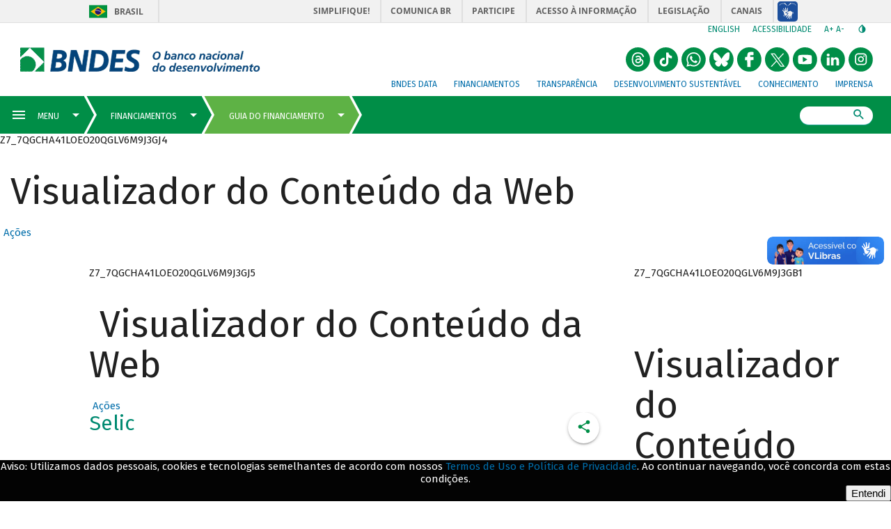

--- FILE ---
content_type: text/html; charset=UTF-8
request_url: https://www.bndes.gov.br/wps/portal/site/home/financiamento/guia/custos-financeiros/selic/!ut/p/z0/tVVdd6IwEP01PuYQBBUfEauosKJWt8tLz4hR00pCk-Bp__0GP7orLd12PX1LMpO5d2ZuJkZs3Bkxgz3dgKKcwU7vf8XN-9ak7_mubQbjm3EdT_rBohm2h1bfahhDI9YOQXt049tjHPRnQQe7wciMOoO6ad82igh1EXrhxogzUFtE2ZobdzvKtiBRJvhGQKpXS7Yieg9S0j2hEm1AAFMUTgBDJ_D8tq0B6rMmdqOJafnTed2ZHwDow9NT7Bpxwpkiz8q4O0S7p0wqqvLkkEoNb3lKanhNGbCEQkqY4rKG3zBZ52xVGI6MCveUoOUjgqecSpoAr0ip2v_DFLx5qyKggmdAK4IecsHltWlucgro4rCGLwFKnRwPum3sdheTqBf5bqvX-kzamaA6fnYUzjV0j_FqOOEpR3ypiEB_e6CzvQK9lAu2oh52_cCc22EHD35YX6V3OqQJP6GxhFChxZIIsiIFrRUURSZSAUeCyoQfTFRVqeVd1_JjmmITu41Rz110RxY2699Em3GhhX9Cf33rTnOqZXrrRdHAH5rYqV_b02OvyDNNz5AIMk65Psq4UFD9tKq8y_XqTS1dryDsduym5dlfZsy1CYHKIS34amwBuk0iV7mA8r6CasmpVNN-YOr5OXeiyczxrbFn_-tRkRRJYOSkekiXVC9ghwRJciG5RFu6Erq_8vvH4OeplJIez0It48UkxIEfmv1G81qukoh9AYQ407SLKXGW85Eb0ZM3e_V-Fc9OD-Pib6lhQTb57uRcuru-HDNc8T3fKTiX-J1e_WewD7WLG5WfQq5HRsqvU_Y5SLlRb373b_h0klxq259pdGyo7k1Fwkdb9hgvG7t9sA5V42KR_nSU82K9s9j8BhlYkfo!/
body_size: 27990
content:
<!DOCTYPE html>
<html lang="pt-br" >
<!-- tema pt-br bndes v2 -->
<head>
	<meta charset="UTF-8">
	<meta http-equiv="X-UA-Compatible" content="IE=Edge" />
    <link rel="stylesheet" href="/wps/contenthandler/site/!ut/p/digest!s-a7SY-PJiJb4CkSkQC-Vg/sp/mashup:ra:collection?soffset=0&amp;eoffset=24&amp;themeID=ZJ_J8LCH940L0Q6B0AHO69HRN2OE1&amp;locale=pt-BR&amp;locale=pt&amp;locale=en&amp;mime-type=text%2Fcss&amp;lm=1644690337283&amp;entry=wp_one_ui_303__0.0%3Ahead_css&amp;entry=wp_toolbar_common__0.0%3Ahead_css&amp;entry=wp_dialog_css__0.0%3Ahead_css&amp;entry=wp_one_ui_dijit_303__0.0%3Ahead_css&amp;entry=wp_toolbar_logo__0.0%3Ahead_css&amp;entry=wp_theme_portal_85__0.0%3Ahead_css&amp;entry=wp_portlet_css__0.0%3Ahead_css&amp;entry=wp_toolbar_common_actionbar__0.0%3Ahead_css&amp;entry=wp_simple_contextmenu_css__0.0%3Ahead_css&amp;entry=wp_toolbar_actionbar__0.0%3Ahead_css&amp;entry=wp_ic4_wai_resources__0.0%3Ahead_css&amp;entry=wp_toolbar_sitepreview__0.0%3Ahead_css&amp;entry=wp_social_rendering_85__0.0%3Ahead_css&amp;entry=wp_toolbar_moremenu__0.0%3Ahead_css&amp;entry=wp_status_bar__0.0%3Ahead_css&amp;entry=wp_toolbar_projectmenu__0.0%3Ahead_css&amp;entry=wp_analytics_aggregator__0.0%3Ahead_css&amp;entry=wp_oob_sample_styles__0.0%3Ahead_css" type="text/css"/><link rel="alternate" id="head_css_deferred" href="/wps/contenthandler/site/!ut/p/digest!s-a7SY-PJiJb4CkSkQC-Vg/sp/mashup:ra:collection?soffset=0&amp;eoffset=7&amp;themeID=ZJ_J8LCH940L0Q6B0AHO69HRN2OE1&amp;locale=pt-BR&amp;locale=pt&amp;locale=en&amp;mime-type=text%2Fcss&amp;lm=1640276632000&amp;entry=wp_contextmenu_css__0.0%3Ahead_css&amp;entry=wp_federated_documents_picker__0.0%3Ahead_css&amp;entry=wp_analytics_tags__0.0%3Ahead_css&amp;entry=wp_dnd_css__0.0%3Ahead_css&amp;entry=wcm_inplaceEdit__0.0%3Ahead_css&amp;entry=wp_content_targeting_cam__0.0%3Ahead_css&amp;deferred=true"/><script type="text/javascript">var djConfig={"baseUrl":"/wps/portal_dojo/v1.9/dojo/","locale":"pt_BR","isDebug":false,"debugAtAllCosts":false,"parseOnLoad":false,"afterOnLoad":false,"has":{"dojo-bidi":true},"modulePaths":{"com":"/wps/themeModules/js/com","ibm":"/wps/themeModules/js/ibm","pagebuilder":"/wps/themeModules/modules/pagebuilder/js","portalclient":"/wps/themeModules/modules/portalclient/js","asa":"/wps/themeModules/modules/asa/js","contentmapping":"/wps/themeModules/modules/contentmapping/js","federation":"/wps/themeModules/modules/federation/js"}};djConfig.locale=djConfig.locale.replace(/_/g, "-").replace(/iw/, "he").toLowerCase();(function(){if (typeof(wpModules) == 'undefined') wpModules = {}; if (typeof(wpModules.state) == 'undefined') wpModules.state = {}; if (typeof(wpModules.state.page) == 'undefined') wpModules.state.page = {};wpModules.state.page._initial=[{"nsuri":"http://www.ibm.com/xmlns/prod/websphere/portal/publicparams","name":"selection","value":["Z6_7QGCHA41LOEO20QGLV6M9J3G35"]},{"nsuri":"http://www.ibm.com/xmlns/prod/websphere/portal/publicparams","name":"labelMappings","value":["Z6_000000000000000000000000A0","Z6_7QGCHA41LOEO20QGLV6M9J3G35","Z6_7QGCHA41LOEO20QGLV6M9J3G35","Z6_000000000000000000000000A0"]},{"nsuri":"http://www.ibm.com/xmlns/prod/datatype/content","name":"context","value":["bndes_institucional/home/financiamentos/guia-financiamento/custos-financeiros/selic"]},{"nsuri":"http://www.ibm.com/xmlns/prod/websphere/portal/publicparams","name":"path-info","value":["selic"]},{"nsuri":"http://www.ibm.com/xmlns/prod/websphere/portal/publicparams","name":"expansions","value":["Z6_000000000000000000000000A0","Z6_J8LCH940L0FR50APTR3E4J30S2","Z6_J8LCH940LG2S60APQ13HRU2CU7","Z6_L9KEH4O0LOI3E0AHCL54EK1G93"]}];wpModules.state.page.selectionPath=['Z6_000000000000000000000000A0','Z6_L9KEH4O0LOI3E0AHCL54EK1G93','Z6_J8LCH940L0FR50APTR3E4J30S2','Z6_J8LCH940LG2S60APQ13HRU2CU7','Z6_7QGCHA41LOEO20QGLV6M9J3G35'];wpModules.state.page.supportsEditMode=true;wpModules.state.page.supportsToolbar=true;wpModules.state.page.path='/wps/portal/site';wpModules.state.page.protectedPath='/wps/myportal/site';wpModules.state.page.publicPath='/wps/portal/site';})();</script><script type="text/javascript" src="/wps/contenthandler/site/!ut/p/digest!s-a7SY-PJiJb4CkSkQC-Vg/mashup/ra:collection?themeID=ZJ_J8LCH940L0Q6B0AHO69HRN2OE1&amp;locale=pt-BR&amp;locale=pt&amp;locale=en&amp;mime-type=text%2Fjavascript&amp;lm=1640276632000&amp;entry=wp_client_main__0.0%3Ahead_js&amp;entry=wp_client_ext__0.0%3Ahead_js&amp;entry=wp_client_logging__0.0%3Ahead_js&amp;entry=wp_client_tracing__0.0%3Ahead_js&amp;entry=wp_modules__0.0%3Ahead_js&amp;entry=wp_photon_dom__0.0%3Ahead_js&amp;entry=wp_toolbar_common__0.0%3Ahead_js&amp;entry=wp_dialog_util__0.0%3Ahead_js&amp;entry=wp_dialog_draggable__0.0%3Ahead_js&amp;entry=wp_dialog_main__0.0%3Ahead_js&amp;entry=wp_a11y__0.0%3Ahead_js&amp;entry=wp_state_page__0.0%3Ahead_js&amp;entry=wp_client_selector__0.0%3Ahead_js&amp;entry=wp_theme_portal_85__0.0%3Ahead_js&amp;entry=wp_theme_utils__0.0%3Ahead_js&amp;entry=wp_toolbar_viewframe_validator__0.0%3Ahead_js&amp;entry=wp_social_rendering_85__0.0%3Ahead_js&amp;entry=wp_analytics_aggregator__0.0%3Ahead_js"></script><link rel="alternate" id="head_js_deferred" href="/wps/contenthandler/site/!ut/p/digest!GCOBHd3EAeeH2G2wGU2CFQ/mashup/ra:collection?themeID=ZJ_J8LCH940L0Q6B0AHO69HRN2OE1&amp;locale=pt-BR&amp;locale=pt&amp;locale=en&amp;mime-type=text%2Fjavascript&amp;lm=1639402700000&amp;entry=dojo_19__0.0%3Ahead_js&amp;entry=dojo_app_19__0.0%3Ahead_js&amp;entry=dojo_fx_19__0.0%3Ahead_js&amp;entry=dojo_dom_19__0.0%3Ahead_js&amp;entry=dojo_dnd_basic_19__0.0%3Ahead_js&amp;entry=dojo_data_19__0.0%3Ahead_js&amp;entry=dojo_selector_lite_19__0.0%3Ahead_js&amp;entry=dijit_19__0.0%3Ahead_js&amp;entry=dojo_dnd_ext_19__0.0%3Ahead_js&amp;entry=dijit_layout_basic_19__0.0%3Ahead_js&amp;entry=dojox_layout_basic_19__0.0%3Ahead_js&amp;entry=dijit_menu_19__0.0%3Ahead_js&amp;entry=dojo_fmt_19__0.0%3Ahead_js&amp;entry=dijit_tree_19__0.0%3Ahead_js&amp;entry=wp_dnd_namespace__0.0%3Ahead_js&amp;entry=wp_dnd_source__0.0%3Ahead_js&amp;entry=dijit_layout_ext_19__0.0%3Ahead_js&amp;entry=dijit_form_19__0.0%3Ahead_js&amp;entry=wp_client_dnd__0.0%3Ahead_js&amp;entry=wp_contextmenu_js__0.0%3Ahead_js&amp;entry=wp_dnd_target__0.0%3Ahead_js&amp;entry=wp_dnd_util__0.0%3Ahead_js&amp;entry=wcm_inplaceEdit__0.0%3Ahead_js&amp;deferred=true"/><!--[if IE 7]>
<script type="text/javascript">document.getElementsByTagName("html")[0].className+=" lotusui_ie lotusui_ie7";</script>
<![endif]--> 
<!--[if IE 8]>
<script type="text/javascript">document.getElementsByTagName("html")[0].className+=" lotusui_ie8";</script>
<![endif]-->
<!--[if IE 9]>
<script type="text/javascript">document.getElementsByTagName("html")[0].className+=" lotusui_ie9";</script>
<![endif]-->
<link id="W8ln_ujL:95" rel="alternate" href="http://site.bndes.net/wps/portal/site/home/financiamento/guia/custos-financeiros/selic/!ut/p/z0/[base64]!/"><script type="text/javascript">(function() {
	var element = document.getElementById("W8ln_ujL:95");
	if (element) {
		wpModules.theme.WindowUtils.baseURL.resolve(element.href);
	}
}());</script><style id="layout-wstate-styles"></style><!-- customHead 3.0.84-20210615.040122-2 --><!-- common 3.0.84-20210615.040122-2 --><!-- common fim --><!-- inicio do head --><!-- InclusÃ£o de scripts V2 -->
	<script src="/pelev2/pelev2.js"></script>
	<script src="/pelev2/webcomponentsjs/custom-elements-es5-adapter.js"></script>
	<script src="/pelev2/webcomponentsjs/webcomponents-loader.js"></script>
	<script src="/pelev2/componentes.js"></script>
    
    
    
	<meta name="viewport" content="width=device-width, initial-scale=1, maximum-scale=1, minimum-scale=1">
	<!-- rel=dynamic-content indicates an element that is replaced with the contents produced by the specified href. 
	 	dyn-cs:* URIs are resolved using the WP DynamicContentSpotMappings resource environment provider. These values can
	 	also be set using theme metadata if a theme is specified in the URI (e.g. @tl:oid:theme_unique_name). --><!-- link rel="dynamic-content" href="co:head"--><!-- fim do meta--><!-- rendering is delegated to the specified href for each locale -->
	   		 <meta name="forwardedServer" content="www.bndes.gov.br" />	
	   		
  	<title>Selic</title>
  	
   		<link id="com.ibm.lotus.NavStateUrl" rel="alternate" href="/wps/portal/site/home/financiamento/guia/custos-financeiros/selic/!ut/p/z0/[base64]!/" />
		<link rel="bookmark" title='Custos financeiros' href='/wps/portal/site/home/financiamento/guia/custos-financeiros/selic/!ut/p/z0/[base64]!/' hreflang="pt-br"/>
	<!-- 
	<link href="/wps/contenthandler/site/!ut/p/digest!GCOBHd3EAeeH2G2wGU2CFQ/war//Tema_BNDES_Externo_v2_85/themes/html/Tema_BNDES_Externo_v2_85/images/favicon.ico" rel="shortcut icon" type="image/x-icon" />
	 -->
	<!--  -->
	
	<link rel="shortcut icon" href="/pelev2/images/favicon.ico" />
	
	<!-- CSS  --><!-- includeCss 3.0.84-20210615.040122-2 -->

<script>
	WebFontConfig = {
		google: {
			families: ['Fira Sans:100,100i,400,400i,500,700,700i']
		}
	};
	(function(d) {
	var wf = d.createElement('script'), s = d.scripts[0];
	wf.src = 'https://ajax.googleapis.com/ajax/libs/webfont/1.6.26/webfont.js';
	wf.async = true;
	s.parentNode.insertBefore(wf, s);
	})(document);
</script>
<noscript>
	<link href="https://fonts.googleapis.com/css?family=Fira+Sans:400,400i,500,700,700i" rel="stylesheet">
</noscript>
<link href="/pelev2/pelev2.css" type="text/css" rel="stylesheet" media="all"/>

<!-- includeCss fim --><!-- CSS customizado --><!-- fim CSS customizado --><!-- tags padrao -->
	<meta property="description" content="Selic" />
	<link rel="canonical" href="http://www.bndes.gov.br/wps/portal/site/home/financiamento/guia/custos-financeiros/selic">

	
	<meta property="keywords" content=""/>
	<meta name="titulo" content="Custos financeiros"/>
	

	<!-- Tags de compartilhamento (Twitter) -->
	<meta name="twitter:card" content="summary_large_image"/>
    <meta name="twitter:site" content="@bndes"/>
    <meta name="twitter:domain" content="BNDES"/>
    <meta name="twitter:creator" content="@bndes"/>
	<meta name="twitter:title" content="Selic" /> 
		
	<meta name="twitter:description" content="Selic" />
	<meta name="twitter:image" content="http://www.bndes.gov.br/pelev2/images/bndes_facebook.jpg" />
	
    <!-- Tags de compartilhamento (Facebook) -->	
	<meta property="og:locale" content="pt_BR"/>
	<meta property="og:title" content="Selic" />
	<meta property="og:type" content="article" />
	
      <meta property="og:url" content="http://www.bndes.gov.br/wps/portal/site/home/financiamento/guia/custos-financeiros/selic" />    
	
	
	
	<meta property="og:description" content="Selic" />
	
	<meta property="og:site_name" content="BNDES"/>

	<meta property="og:image" content="http://www.bndes.gov.br/pelev2/images/bndes_facebook.jpg" />
	
	<meta property="og:image:width" content="1200"/>
	<meta property="og:image:height" content="650" />
	
	<meta property="article:author" content="https://www.facebook.com/bndes.imprensa"/>	
	<meta property="article:section" content="" />
	
	
	<meta property="fb:admins" content="1522925611367270" />

	<link href="/apoioFinanceiro/rest/css" type="text/css" rel="stylesheet" media="all"/> 

	<script src="/apoioFinanceiro/rest/js"></script>
	
	<style>
	
	    div#navegadorNaoSuportado {
		    background: firebrick;
    		color: white;
		
	    	position: fixed;
    		bottom: 0px;
	    	left: 0px;

    		width: 100%;
	    	padding: 16px 2em 8px;

    		font-size: 16px;
	    	font-weight: 500;

		    border-radius: 5px 5px 0px 0px;

	    	z-index: 1000;
	    }
	
	    @supports (--test-var: 999px) {
		    div#navegadorNaoSuportado {
	    		display: none;
		    }
	    }
	
    	.lgpdfooter {
	    	position: fixed;
		    left: 0;
    		bottom: 0;
	    	width: 100%;
		    background-color: #030303;
	    	color: white;
		    text-align: center;
		    display: none;
		    font-family: Fira Sans,arial,sans-serif;
		    z-index: 999;		
    	}
	
    </style>
	
	<!-- JS customizado --><!-- fim JS customizado --><!-- customHead fim --><!--
    <link rel="dynamic-content" href="dyn-cs:id:Tema_BNDES_Externo_v2_85_head">
    -->
	<!-- teste head -->
</head>

<body  id="content" class="tundra locale_pt_BR">
		<!-- themes/html/Tema_BNDES_Externo_v2_85/nls/theme_pt_BR.html -->

		<!-- Google Tag Manager -->
		<noscript><iframe src="//www.googletagmanager.com/ns.html?id=GTM-KP22WT"
		height="0" width="0" style="display:none;visibility:hidden"></iframe></noscript>
		<script>(function(w,d,s,l,i){w[l]=w[l]||[];w[l].push({'gtm.start':
		new Date().getTime(),event:'gtm.js'});var f=d.getElementsByTagName(s)[0],
		j=d.createElement(s),dl=l!='dataLayer'?'&l='+l:'';j.async=true;j.src=
		'//www.googletagmanager.com/gtm.js?id='+i+dl;f.parentNode.insertBefore(j,f);
		})(window,document,'script','dataLayer','GTM-KP22WT');</script>
		<!-- End Google Tag Manager -->

		<!-- Twitter conversion tracking base code -->
		<script>
		!function(e,t,n,s,u,a){e.twq||(s=e.twq=function(){s.exe?s.exe.apply(s,arguments):s.queue.push(arguments);
		},s.version='1.1',s.queue=[],u=t.createElement(n),u.async=!0,u.src='https://static.ads-twitter.com/uwt.js',
		a=t.getElementsByTagName(n)[0],a.parentNode.insertBefore(u,a))}(window,document,'script');
		twq('config','o71jb');
		</script>
		<!-- End Twitter conversion tracking base code -->
		
	<!--  -->

		<!-- site toolbar -->
		<!--  -->
		<!-- tema pt_BR -->
		<!-- top 3.0.84-20210615.040122-2 --><!-- common 3.0.84-20210615.040122-2 --><!-- common fim -->

<script type="text/javascript">
	var isLogadoWCM = true;

	
		isLogadoWCM = false;
	
</script>

<!-- Link de acessibilidade - ir direto ao conteudo  -->
 	<a href="#layoutContainers" tabindex="0" class="lnkContent" accesskey="1">Ir para o conteudo</a>

    <!-- BARRA BRASIL - INICIO -->	
	<div id="barra-brasil" style="background:#7F7F7F; height: 20px; padding:0 0 0 10px;display:block;">
		<ul id="menu-barra-temp" style="list-style:none;">
		  <li style="display:inline; float:left;padding-right:10px; margin-right:10px; border-right:1px solid #EDEDED">
			  <a href="http://brasil.gov.br" style="font-family:sans,sans-serif; text-decoration:none; color:white;">Portal do Governo Brasileiro</a>
		  </li>
		  <li>
			 <a style="font-family:sans,sans-serif; text-decoration:none; color:white;" href="http://epwg.governoeletronico.gov.br/barra/atualize.html">Atualize sua Barra de Governo</a>
		  </li>
		</ul>
	</div>
	<!-- BARRA BRASIL - FIM  --><!-- topInstitucional 3.0.84-20210615.040122-2 --><!-- exibirExtencaoMenu 3.0.84-20210615.040122-2 --><!-- exibirExtencaoMenu fim --><!--  --><!--  --><!--  --><!-- topMenuSuperiorAuxiliar 3.0.84-20210615.040122-2 -->

	<div id="header-bndes">
	    
	     	<a id="logo-container" class="brand-logo" 
	     	    href="/wps/portal/site/home" 
	     	    title="BNDES - O banco nacional do desenvolvimento" style="font-size:0">
			logo</a>
	     	    
	    
	</div>
	 
    <div id="navegacao-site" class="nav-wrapper">       
	    <ul class="tools">	    
		    <li class="idiomas">
		   		    	
		    	<a title="English version" href="http://www.bndes.gov.br/english">English</a> 
		    		    
		    </li>
		    
		    <li class="acessibilidade">
		    	<a href="/wps/portal/site/home/acessibilidade/" title="Link sobre acessibilidade do BNDES">Acessibilidade</a>
		    </li>
		    
		    
		    
		    <li class="redim-zoom" id="redim-zoom">
		    	<a href="#" aria-label="aumenta o zoom" title="Aumenta o zoom do site" id="aumenta-zoom">
		    		A+
				</a>
		    	<a href="#" aria-label="diminui a zoom" title="Diminui o zoom do site" id="diminui-zoom">
		    		A-
				</a>
		    </li>  
		    
		    <li class="contraste" id="acessibilidade">
		    	<a href="#" aria-label="autocontraste de cores" title="Ative e desative o alto contraste" id="altocontraste">
		    		<i class="mdi mdi-invert-colors"></i>
		    	&ic;</a>
		    </li>   
	    </ul>
	    
		<ul class="redes-sociais-header">
						
			<li>
			<a href="https://www.instagram.com/bndesgovbr" title="Instagram&nbsp;" style="font-size:0">
				<svg viewBox="0 0 1024 1024" class="svgBtnSocialHeader" width="2em">
					<g>
						<path d="M 512.24166,3.1928643 C 181.63804,-9.3239357 -84.079756,350.89675 25.210595,661.88671 110.98049,980.36773 534.3994,1127.6567 800.09878,931.26647 1079.9371,755.42319 1095.8066,308.50313 829.14171,113.35759 739.94637,42.392624 626.32574,2.9094643 512.24166,3.1928643 ZM414 248 624 248C704 248 769 313 769 393L769 603C769 683.082 704.082 748 624 748L414 748C334 748 269 683 269 603L269 393C269 312.918 333.918 248 414 248M409 298C359.293 298 319 338.293 319 388L319 608C319 657.75 359.25 698 409 698L629 698C678.707 698 719 657.707 719 608L719 388C719 338.25 678.75 298 629 298L409 298M650.25 335.5C667.512 335.5 681.5 349.488 681.5 366.75 681.5 384.012 667.512 398 650.25 398 632.988 398 619 384.012 619 366.75 619 349.488 632.988 335.5 650.25 335.5M519 373C588.035 373 644 428.965 644 498 644 567.035 588.035 623 519 623 449.965 623 394 567.035 394 498 394 428.965 449.965 373 519 373M519 423C477.578 423 444 456.578 444 498 444 539.422 477.578 573 519 573 560.422 573 594 539.422 594 498 594 456.578 560.422 423 519 423ZM519 423"></path>
					</g>
				</svg>
			Instagram</a>
			</li>
						
			<li>
			<a href="https://br.linkedin.com/company/bndes" title="LinkedIn do BNDES&nbsp;" style="font-size:0">
				<svg viewBox="0 0 1024 1024" class="svgBtnSocialHeader" width="2em">
					<g>
						<path d="M 512.24166,3.1928643 C 181.63804,-9.3239357 -84.079756,350.89675 25.210595,661.88671 110.98049,980.36773 534.3994,1127.6567 800.09878,931.26647 1079.9371,755.42319 1095.8066,308.50313 829.14171,113.35759 739.94637,42.392624 626.32574,2.9094643 512.24166,3.1928643 Z M 315.64842,264.18858 c 59.07931,-6.89801 87.88379,83.60505 31.04362,108.46031 -40.04959,21.98278 -101.05382,-7.04322 -93.7156,-56.80822 1.91262,-31.61879 32.5908,-52.89215 62.67198,-51.65209 z m 328.0356,153.14709 c 61.88429,-3.88162 117.04254,45.56142 124.23772,106.18378 7.61543,74.70949 2.29553,150.21071 3.88175,225.28212 2.73888,20.53601 -29.83735,5.85142 -43.25826,10.27091 -22.67237,0 -45.34471,0 -68.01704,0 -0.96768,-67.4041 2.05947,-135.00908 -1.75316,-202.27158 -0.2823,-53.67877 -77.04905,-70.93813 -103.72275,-26.03545 -20.10949,33.21005 -8.58557,73.95763 -11.65703,110.87025 0,39.14559 0,78.29119 0,117.43678 -37.09046,0 -74.18089,0 -111.27136,0 0.23524,-111.29394 1.44397,-222.60131 0,-333.88834 37.09047,0 74.1809,0 111.27136,0 2.7154,12.99068 -7.44904,65.58721 9.69517,33.7413 21.06104,-27.88547 55.96589,-42.48885 90.5936,-41.58977 z m -384.44161,7.85237 c 37.09969,0 74.19938,0 111.29907,0 0,111.29485 0,222.58959 0,333.88444 -37.09969,0 -74.19938,0 -111.29907,0 0,-111.29485 0,-222.58959 0,-333.88444 z"></path>
					</g>
				</svg>
			LinkedIn do BNDES</a>
			</li>
						
			<li>
			<a href="https://www.youtube.com/user/bndesgovbr" title="YouTube do BNDES&nbsp;" style="font-size:0">
				<svg viewBox="0 0 1024 1024" class="svgBtnSocialHeader" width="2em">
					<g>
						<path d="M358 1001 c-115 -37 -213 -112 -280 -215 -106 -164 -106 -388 0 -552 97 -150 252 -234 432 -234 147 0 255 45 360 150 105 105 150 213 150 360 0 227 -144 424 -358 490 -84 26 -224 26 -304 1z m419 -325 c24 -28 24 -32 21 -172 -2 -119 -6 -146 -20 -160 -23 -24 -192 -36 -372 -28 -191 9 -186 4 -186 196 1 162 6 176 67 189 21 4 134 7 251 6 l214 -2 25 -29z M420 510 l0 -112 38 22 c20 12 61 36 89 52 29 17 55 33 58 37 3 6 -137 93 -177 109 -4 2 -8 -47 -8 -108z"></path>
					</g>
				</svg>
			YouTube do BNDES</a>
			</li>
						
			<li>
			<a href="https://x.com/bndes" title="X do BNDES&nbsp;" style="font-size:0">
				<svg viewBox="0 0 1024 1024" class="svgBtnSocialHeader" width="2em">
					<g>
						<path d="M358 1001 c-115 -37 -213 -112 -280 -215 -106 -164 -106 -388 0 -552 97 -150 252 -234 432 -234 147 0 255 45 360 150 105 105 150 213 150 360 0 227 -144 424 -358 490 -84 26 -224 26 -304 1z M 235.39,256.79 l 230.07,307.62 L 233.94,814.52 h 52.11 l 202.7 -218.98 l 163.77,218.98 h 177.32 L 586.82,489.6 l 215.5 -232.81 h -52.11 L 563.54,458.46 L 412.71,256.79 H 235.39 z M 312.02,295.17 h 81.46 l 359.72,480.97 h -81.46 L 312.02,295.17 z"></path>
					</g>
				</svg>
			X do BNDES</a>
			</li>
						
			<li>
			<a href="https://www.facebook.com/bndes.imprensa" title="Facebook do BNDES&nbsp;" style="font-size:0">
				<svg viewBox="0 0 1024 1024" class="svgBtnSocialHeader" width="2em">
					<g>
						<path d="m 358,18.626838 c -115,37 -213,112.000002 -280,215.000002 -106,164 -106,388 0,552 97,150 252,233.99996 432,233.99996 147,0 255,-44.99996 360,-149.99996 105,-105 150,-213 150,-360 0,-227 -144,-424.000002 -358,-490.000002 -84,-25.9999996 -224,-25.9999996 -304,-1 z M 685,259.62684 v 65 l -67,3 -68,3 v 34 34 l 68,3 67,3 v 65 65 l -62,3 -63,3 v 145 145 l -67,-3 -68,-3 -3,-143 -3,-142 h -45 -45 l 3,-68 3,-67 41,-3 42,-3 7,-63 c 12,-118 48,-146 185,-143 l 75,2 z"></path>
					</g>
				</svg>
			Facebook do BNDES</a>
			</li>
						
			<li>
			<a href="https://bsky.app/profile/bndes.bsky.social" title="Bluesky do BNDES&nbsp;" style="font-size:0">
				<svg viewBox="0 0 1024 1024" class="svgBtnSocialHeader" width="2em">
					<g>
						<path d="M 510 0 A 510 510 0 0 0 0 510 A 510 510 0 0 0 510 1020 A 510 510 0 0 0 1020 510 A 510 510 0 0 0 510 0 z M 221.99805 209.86523 C 224.25586 209.88086 226.52578 209.99922 228.80078 210.19922 C 240.90077 211.39922 252.39923 214.80079 263.69922 219.30078 C 284.8992 227.90077 304.19924 239.69923 322.19922 253.69922 C 345.3992 271.6992 366.20002 292.30002 386 314 C 413.69997 344.39997 438.89924 376.69964 462.19922 410.59961 C 479.6992 435.99958 496.0008 462.09925 509.80078 489.69922 C 510.00078 490.19922 510.40078 490.60078 510.80078 491.30078 C 511.40078 490.20078 511.90078 489.30039 512.30078 488.40039 C 515.40078 482.5004 518.39922 476.49921 521.69922 470.69922 C 541.2992 435.59925 563.90081 402.49958 588.30078 370.59961 C 612.20076 339.39964 637.69964 309.69997 666.09961 282.5 C 682.69959 266.60002 700.10041 251.80038 719.40039 239.40039 C 735.70037 229.0004 752.7008 220.0996 771.30078 214.59961 C 783.50077 210.99961 795.90079 208.79961 808.80078 210.59961 C 822.30077 212.49961 833.00079 218.89962 840.30078 230.59961 C 842.30078 233.79961 844.00039 237.40039 845.40039 240.90039 C 848.90039 249.70038 850.50039 259.00001 850.90039 268.5 C 851.00039 271.3 851.3 274.10039 851.5 276.90039 L 851.5 281.80078 C 851.3 283.20078 851.1 284.6 851 286 C 850.5 296.09999 850.2 306.20079 849.5 316.30078 C 848.3 333.30076 846.9 350.19924 845.5 367.19922 C 844.3 381.6992 843.09961 396.3008 841.59961 410.80078 C 839.79961 427.90076 837.69922 444.99963 835.69922 462.09961 C 834.09922 476.2996 830.00078 489.79923 823.80078 502.69922 C 809.4008 532.29919 786.39919 552.69923 756.19922 565.19922 C 735.89924 573.69921 714.49959 577.5 692.59961 578.5 C 681.29962 579 669.8996 578.7 658.59961 577.5 C 657.49961 577.4 656.40039 577.5 655.40039 577.5 C 661.50038 579.3 667.59922 580.70078 673.69922 582.30078 C 692.6992 587.40078 711.2008 594.09962 728.30078 604.09961 C 740.80077 611.2996 752.00001 620.00079 761 631.30078 C 774.79999 648.60076 779.79961 668.20002 775.59961 690 C 773.09961 702.99999 767.59999 714.8004 760.5 725.90039 C 752.60001 738.40038 742.80077 749.29962 732.30078 759.59961 C 719.00079 772.5996 704.80077 784.50001 688.80078 794 C 676.00079 801.49999 662.60077 807.20078 647.80078 809.30078 C 645.30078 809.50078 643.30078 809.79961 641.30078 810.09961 L 631 810.09961 C 630.3 809.89961 629.7 809.69961 629 809.59961 C 624 808.59961 618.99921 807.99961 614.19922 806.59961 C 599.89923 802.39961 588.00077 794.10038 577.30078 783.90039 C 565.80079 772.9004 556.60038 760.09999 548.40039 746.5 C 536.3004 726.30002 527.09921 704.69998 519.19922 682.5 C 516.79922 675.70001 514.49961 668.89921 512.09961 662.19922 C 511.69961 661.09922 511.60039 659.79922 509.90039 659.19922 C 509.30039 660.49922 508.70078 661.7 508.30078 663 C 505.80078 670.09999 503.40039 677.19923 500.90039 684.19922 C 493.0004 705.9992 483.90077 727.29924 471.80078 747.19922 C 462.80079 762.0992 452.50038 776.00001 439.40039 787.5 C 426.7004 798.69999 412.30076 806.59961 395.30078 809.09961 C 393.40078 809.39961 391.49922 809.7 389.69922 810 L 379.40039 810 L 373.40039 809.09961 C 359.9004 807.19961 347.2996 802.3996 335.59961 795.59961 C 308.39964 779.89963 285.69959 758.89919 266.59961 734.19922 C 258.69962 724.09923 252.6 712.89921 248.5 700.69922 C 244.2 687.79923 242.79922 674.59921 245.69922 661.19922 C 248.29922 648.89923 254.09923 638.20077 262.19922 628.80078 C 272.09921 617.30079 284.20001 608.60038 297.5 601.40039 C 316.39998 591.2004 336.5008 584.59921 357.30078 579.69922 C 360.20078 578.99922 363.10039 578.39922 365.90039 577.69922 C 365.50039 577.29922 365.20039 577.19922 364.90039 577.19922 C 364.00039 577.19922 363.09922 577.30039 362.19922 577.40039 C 346.39923 579.00039 330.70037 579.00039 314.90039 577.40039 C 298.80041 575.70039 283.09998 572.20038 268 566.40039 C 246.50002 558.1004 227.90077 545.5992 213.30078 527.69922 C 199.90079 511.29924 190.69922 492.80037 187.19922 471.90039 C 184.39922 455.30041 182.59922 438.39959 180.69922 421.59961 C 179.09922 407.79962 178.00078 393.9992 176.80078 380.19922 C 175.40078 364.09923 174.00078 347.8992 172.80078 331.69922 C 171.70078 317.59923 170.99961 303.3992 170.09961 289.19922 C 169.89961 286.69922 169.39961 284.19922 169.09961 281.69922 L 169.09961 276.80078 C 169.49961 273.40078 170.00078 269.99961 170.30078 266.59961 C 171.20078 256.69962 172.9 246.89921 177 237.69922 C 182.09999 226.19923 190.09962 217.4996 202.09961 213.09961 C 208.5496 210.69961 215.22462 209.81836 221.99805 209.86523 z"></path>
					</g>
				</svg>
			Bluesky do BNDES</a>
			</li>
						
			<li>
			<a href="https://bit.ly/3B8sDGk" title="Whatsapp do BNDES&nbsp;" style="font-size:0">
				<svg viewBox="0 0 1024 1024" class="svgBtnSocialHeader" width="2em">
					<g>
						<path d="M510,0C228.3,0,0,228.3,0,510s228.3,510,510,510s510-228.3,510-510S791.7,0,510,0z M721.5,717.8c-90.9,92.5-231.4,113.8-347.2,54c-4-2.1-7.5-2.3-11.7-1.2c-47.9,12.7-95.7,25.2-143.6,37.8c-2.2,0.6-4.4,1-7.8,1.8c4.4-16.2,8.5-31.4,12.7-46.6c9.3-34,18.5-67.9,28-101.8c1.1-3.9,0.8-7-1.2-10.6c-24.7-44.6-36.9-92.5-37.1-143.3C213.3,361.2,321.1,235.6,466,213.3c161.9-24.9,314.6,86.1,339,248C819.8,560.1,791.5,646.5,721.5,717.8zM479.1,262.5C361.2,277.3,268.8,378,264.3,496.8c-2,53,11.4,101.8,40.3,146.2c2.3,3.6,3,6.7,1.8,11c-7.9,27.9-15.5,55.9-23.4,85c2.7-0.6,4.5-0.9,6.2-1.4c26.2-6.8,52.5-13.5,78.6-20.7c5.9-1.6,10.5-1,15.7,2.2c52.5,31.3,109.1,41.9,169.5,32C687.6,729,779.9,596.4,754.2,462.4C729.3,332.4,610.3,246,479.1,262.5z M663.9,597.1c-2,42.2-38.3,58.6-66.1,62.3c-2.7,0.4-5.3,0.3-6.4,0.4c-18.2-0.1-33.8-5.2-49.1-11.2c-34.5-13.4-67-30-94.2-55.7c-23.4-22.1-43.4-47-60.7-74c-11.3-17.7-22.1-35.5-27.5-56c-9.3-35.5-2.2-66.7,24.9-92.5c10.2-9.8,29.8-13.4,42.1-6.5c4.6,2.6,9.2,7.2,11.1,12c8.1,19.7,15.4,39.6,22.4,59.7c1.3,3.6,0.9,9-1,12.3c-3.9,6.6-9,12.5-14.1,18.2c-12.9,14.4-13.1,16.8-3.3,33.3c21.4,35.9,51.1,62.9,88.2,81.8c2.7,1.4,5.5,2.5,8.3,3.6c6.9,2.6,12.7,1.5,17.7-4.5c7.6-9.1,15.5-17.9,23.2-27c4.6-5.5,8.1-6.9,14.8-4.1c6.9,2.9,13.7,6.3,20.3,9.8c13.7,7.2,27.3,14.5,40.8,21.8C663.8,585.4,664.3,587.5,663.9,597.1z"></path>
					</g>
				</svg>
			Whatsapp do BNDES</a>
			</li>
						
			<li>
			<a href="https://www.tiktok.com/@bndes" title="TikTok do BNDES&nbsp;" style="font-size:0">
				<svg viewBox="0 0 1024 1024" class="svgBtnSocialHeader" width="2em">
					<g>
						<path d="M512,0C229.23,0,0,229.23,0,512S229.23,1024,512,1024,1024,794.77,1024,512,794.77,0,512,0ZM771.24,464.764c-54.368,0-107.268-17.644-148-47.5l-.324,203c0,0,0,0,0,0a184.914,184.914,0,1,1-160.356-183.442v99.69a87.314,87.314,0,1,0,62.576,83.752V218.666h102.55a143.546,143.546,0,0,0,143.548,143.546Z"></path>
					</g>
				</svg>
			TikTok do BNDES</a>
			</li>
						
			<li>
			<a href="https://www.threads.net/@bndesgovbr" title="Threads do BNDES&nbsp;" style="font-size:0">
				<svg viewBox="0 0 1024 1024" class="svgBtnSocialHeader" width="2em">
					<g>
						<path d="M510,0C228.3,0,0,228.3,0,510s228.3,510,510,510s510-228.3,510-510S791.7,0,510,0zM303.7,516.6c0.2,15.3,1.3,30.6,3.1,45.9c2.5,21,6.7,41.6,13.2,61.7c7.1,21.8,16.9,42.3,30.5,60.9c15.3,20.9,34.5,37.3,57.5,49.2c19,9.8,39.2,16,60.3,19.5c20.5,3.4,41.1,4.5,61.8,3.4c21.3-1.1,42.3-4,62.6-10.8c29.7-9.9,54.4-27.1,74.1-51.4c11.6-14.2,19.2-30.5,22.5-48.5c4.2-22.8,1.9-44.9-8.7-65.7c-6.5-12.9-16.2-23.2-27.8-31.7c-3-2.2-6.1-4.2-9.4-6.4c-0.5,3.4-1,6.4-1.5,9.5c-3.8,21.6-10.2,42.2-21.9,60.9c-17.2,27.4-41.6,44.5-73.1,51.5c-15.1,3.4-30.3,4.5-45.7,3.2c-22-1.9-42.6-8.2-61-20.8c-21-14.4-35-33.9-39.6-59.1c-7-38.3,4.4-70.2,35.2-94.6c13.2-10.5,28.5-17.1,44.7-21.6c13.9-3.8,28-5.6,42.4-6.2c13.2-0.5,26.4-0.6,39.5,0.4c9.8,0.8,19.5,2,29.4,3c-0.1-0.5-0.1-1.3-0.3-2.1c-2-10.7-5.1-21-10.4-30.6c-8.3-15.1-21-24.8-37.5-29.4c-19.3-5.3-38.7-5.4-57.9,0.7c-15.3,4.8-27.5,14-36.6,27.2c-0.3,0.4-0.6,0.8-0.9,1.3c-14.4-9.9-28.7-19.7-43.3-29.7c3.5-4.5,6.7-9,10.3-13.1c17.4-20.1,39.1-32.9,64.9-39.1c16.8-4.1,33.8-4.8,50.9-3.3c15.6,1.4,30.6,5,44.8,11.6c24.7,11.5,42.3,30.1,54,54.6c6.6,13.9,10.9,28.5,13.2,43.7c1.2,7.6,1.8,15.2,2.5,22.9c0.1,1,0.4,1.5,1.4,1.9c14.6,6.4,28.3,14.3,40.8,24.2c18.7,14.9,33.2,32.9,42.8,54.9c5.7,13,9.3,26.5,11,40.5c6.1,50.4-8.2,94.4-42,132c-24.6,27.4-54.3,47.2-89.2,59.1c-14.4,4.9-29.1,8.3-44.1,10.5c-13.9,2.1-27.8,3.2-41.9,3.6c-0.5,0-1.1,0.1-1.6,0.2l-16.7-0.3c-3.1-0.2-6.2-0.4-9.3-0.5c-13.1-0.7-26.1-2.1-39-4.3c-16.8-2.9-33.3-7.2-49.2-13.3c-38.8-14.9-71.1-38.6-96.5-71.6c-18.7-24.3-32-51.5-41.4-80.6c-5.8-18-10-36.3-13-54.9c-4.4-27.7-6.3-55.5-5.8-83.5	c0.3-18.1,1.7-36.1,4-54c2.9-22.1,7.4-43.9,14.1-65.1c7-22,16.2-43,28.4-62.6c26.7-43.1,63.6-73.9,111-91.8c17.9-6.8,36.4-11.3,55.3-14.1c18.8-2.8,37.7-4.1,56.7-3.6c25.3,0.6,50.3,3.6,74.9,10.1c41.1,10.9,77.1,30.7,107,61.2c21.4,21.8,37.7,47,49.9,74.9c6,13.7,10.9,27.8,14.8,42.2c0.1,0.3,0.1,0.7,0.2,1.1c-16.8,4.5-33.5,8.9-50.4,13.4c-0.4-1.2-0.7-2.4-1-3.5c-6.5-22.2-15.3-43.4-28-62.9c-19.3-29.7-45.3-51.4-77.7-65.4c-16.1-6.9-32.8-11.5-50.1-14.4c-17.4-2.9-35-4.2-52.7-3.8c-25,0.6-49.5,4-73.3,12c-16.3,5.4-31.6,12.8-45.7,22.7c-17.9,12.5-32.6,28-44.5,46.3c-13.5,20.7-22.7,43.4-29,67.2c-4.1,15.4-7,31-8.9,46.9C304.5,477.7,303.3,497.1,303.7,516.6zM564.6,518.9c-12.6-1.4-25.3-1.5-38.1-0.9c-10.1,0.4-20.2,1.3-30,3.8c-11.2,2.8-21.7,6.9-30.5,14.5c-9.3,8-14.8,18-15.3,30.3c-0.6,14.3,5.1,25.8,16.5,34.5c10.6,8.2,23,11.8,36.1,13.3c8,0.9,16.1,0.7,24.1-0.3c7.7-1,15.2-2.8,22.4-6c13.1-5.9,22.5-15.7,29.3-28.3c5.5-10.3,9-21.3,11.1-32.7c1.3-7.9,2.3-15.8,3.5-23.7c-0.8-0.2-1.1-0.4-1.4-0.4C583.1,521.6,573.9,519.9,564.6,518.9z"></path>
					</g>
				</svg>
			Threads do BNDES</a>
			</li>
			
		</ul>
	
		<ul class="top-menu">	
			
			<li>
				<a title="BNDES Data" href="/wps/portal/site/home/bndes-data/">BNDES Data</a>
			</li>                        
			
			<li>
				<a title="Financiamentos" href="/wps/portal/site/home/financiamento/">Financiamentos</a>
			</li>                        
			
			<li>
				<a title="Transparência" href="/wps/portal/site/home/transparencia/">Transparência</a>
			</li>                        
			
			<li>
				<a title="Desenvolvimento Sustentável" href="/wps/portal/site/home/desenvolvimento-sustentavel">Desenvolvimento Sustentável</a>
			</li>                        
			
			<li>
				<a title="Conhecimento" href="/wps/portal/site/home/conhecimento/">Conhecimento</a>
			</li>                        
			
			<li>
				<a title="Imprensa" href="/wps/portal/site/home/imprensa/">Imprensa</a>
			</li>                        
				    
		</ul>


<!-- topMenuSuperiorAuxiliar fim -->

	<nav>  
		<ul class="actions right">
			<li class="action-1">
				<form id="buscarSuperior" action="/wps/portal/site/home/resultado-da-busca">
					<label class="invisible" for="busca">Busca</label>
					<button id="buscaBtn" class="mdi mdi-magnify" type="submit" title="Fa&ccedil;a a sua Busca"><span class="invisible">Busca</span></button>
					<input autofocus id="busca" name="q" type="text" class="search rounded">
					<input type="hidden" id="origemBusca" name="origem" value="">
				</form>
			</li>
		</ul>
       
		<!-- crumbTrailInstitucional 3.0.84-20220819-1 --><!-- Erro recuperando informaÃ§Ãµes sobre "Solicite agora" (a7b1de52-7aec-4111-ad1c-e617b42665d2) -->
											<!-- Erro recuperando informaÃ§Ãµes sobre "Solicite seu financiamento" (c149550d-96c2-4535-9c07-d01653649d91) -->
											

				<script>
					window.BNDES = window.BNDES || {};
					window.BNDES.portletMaisSobre = {
						titulo: "Custos financeiros",
						tituloConteudoAtual: "Selic",
						itens: [
								{
									titulo: "",
									link: "/wps/portal/site/home/financiamento/guia/custos-financeiros"
								},
							
						]
					};
				</script>
			
	<bndes-menu-mobile navegacao="[{&quot;titulo&quot;:&quot;Menu&quot;, &quot;url&quot;:&quot;/wps/portal/site/home&quot;, &quot;itens&quot;: [{&quot;titulo&quot;:&quot;Quem somos&quot;, &quot;url&quot;:&quot;/wps/portal/site/home/quem-somos&quot;},{&quot;titulo&quot;:&quot;Onde atuamos&quot;, &quot;url&quot;:&quot;/wps/portal/site/home/onde-atuamos&quot;},{&quot;titulo&quot;:&quot;Financiamentos&quot;, &quot;url&quot;:&quot;/wps/portal/site/home/financiamento&quot;},{&quot;titulo&quot;:&quot;Transpar&ecirc;ncia&quot;, &quot;url&quot;:&quot;/wps/portal/site/home/transparencia&quot;},{&quot;titulo&quot;:&quot;Desenvolvimento sustent&aacute;vel&quot;, &quot;url&quot;:&quot;/wps/portal/site/home/desenvolvimento-sustentavel&quot;},{&quot;titulo&quot;:&quot;Conhecimento&quot;, &quot;url&quot;:&quot;/wps/portal/site/home/conhecimento&quot;},{&quot;titulo&quot;:&quot;Rela&ccedil;&otilde;es com Investidores&quot;, &quot;url&quot;:&quot;/wps/portal/site/home/relacoes-com-investidores&quot;},{&quot;titulo&quot;:&quot;Mercado de capitais&quot;, &quot;url&quot;:&quot;/wps/portal/site/home/mercado-de-capitais&quot;},{&quot;titulo&quot;:&quot;Imprensa&quot;, &quot;url&quot;:&quot;/wps/portal/site/home/imprensa&quot;},{&quot;titulo&quot;:&quot;Institui&ccedil;&otilde;es financeiras credenciadas&quot;, &quot;url&quot;:&quot;/wps/portal/site/home/instituicoes-financeiras-credenciadas&quot;},{&quot;titulo&quot;:&quot;BNDES Data&quot;, &quot;url&quot;:&quot;/wps/portal/site/home/bndes-data&quot;},{&quot;titulo&quot;:&quot;Medidas e apoio emergenciais&quot;, &quot;url&quot;:&quot;/wps/portal/site/home/emergenciais&quot;},{&quot;titulo&quot;:&quot;Acesso &agrave; informa&ccedil;&atilde;o&quot;, &quot;url&quot;:&quot;/wps/portal/site/home/acesso-a-informacao&quot;},{&quot;titulo&quot;:&quot;Parceria com TCU para fortalecer a transpar&ecirc;ncia no BNDES&quot;, &quot;url&quot;:&quot;/wps/portal/site/home/transparencia-bndes-tcu&quot;}]},{&quot;titulo&quot;:&quot;Financiamentos&quot;, &quot;url&quot;:&quot;/wps/portal/site/home/financiamento&quot;, &quot;itens&quot;: [{&quot;titulo&quot;:&quot;Guia do financiamento&quot;, &quot;url&quot;:&quot;/wps/portal/site/home/financiamento/guia&quot;},{&quot;titulo&quot;:&quot;Solicite seu financiamento&quot;, &quot;url&quot;:&quot;/wps/portal/site/home/financiamento/portfolio-produtos&quot;},{&quot;titulo&quot;:&quot;Solu&ccedil;&otilde;es para o seu neg&oacute;cio Uni&atilde;o Estados Munic&iacute;pios&quot;, &quot;url&quot;:&quot;/wps/portal/site/home/financiamento/portfolio-produtos_un_est_mun&quot;},{&quot;titulo&quot;:&quot;Roteiros&quot;, &quot;url&quot;:&quot;/wps/portal/site/home/financiamento/roteiros&quot;},{&quot;titulo&quot;:&quot;Servi&ccedil;os Online&quot;, &quot;url&quot;:&quot;/wps/portal/site/home/financiamento/servicos-online&quot;},{&quot;titulo&quot;:&quot;Suspens&atilde;o de pagamentos&quot;, &quot;url&quot;:&quot;/wps/portal/site/home/financiamento/suspensao-de-pagamentos&quot;}]},{&quot;titulo&quot;:&quot;Guia do financiamento&quot;, &quot;url&quot;:&quot;/wps/portal/site/home/financiamento/guia&quot;, &quot;itens&quot;: [{&quot;titulo&quot;:&quot;Quem pode ser cliente&quot;, &quot;url&quot;:&quot;/wps/portal/site/home/financiamento/guia/quem-pode-ser-cliente&quot;},{&quot;titulo&quot;:&quot;O que pode ser financiado&quot;, &quot;url&quot;:&quot;/wps/portal/site/home/financiamento/guia/o-que-pode-ser-financiado&quot;},{&quot;titulo&quot;:&quot;Como solicitar&quot;, &quot;url&quot;:&quot;/wps/portal/site/home/financiamento/guia/como-solicitar&quot;},{&quot;titulo&quot;:&quot;Etapas&quot;, &quot;url&quot;:&quot;/wps/portal/site/home/financiamento/guia/Etapas&quot;},{&quot;titulo&quot;:&quot;Instrumentos de financiamento&quot;, &quot;url&quot;:&quot;/wps/portal/site/home/financiamento/guia/instrumentos-de-financiamento&quot;},{&quot;titulo&quot;:&quot;Taxa de juros&quot;, &quot;url&quot;:&quot;/wps/portal/site/home/financiamento/guia/taxa-de-juros&quot;},{&quot;titulo&quot;:&quot;Participa&ccedil;&atilde;o m&aacute;xima do BNDES, contrapartida e reembolso&quot;, &quot;url&quot;:&quot;/wps/portal/site/home/financiamento/guia/participacao-maxima-bndes-contrapartida-reembolso&quot;},{&quot;titulo&quot;:&quot;Prazos e periodicidade de pagamento&quot;, &quot;url&quot;:&quot;/wps/portal/site/home/financiamento/guia/prazos-periodicidade-pagamento&quot;},{&quot;titulo&quot;:&quot;Garantias&quot;, &quot;url&quot;:&quot;/wps/portal/site/home/financiamento/guia/garantias&quot;},{&quot;titulo&quot;:&quot;Porte de empresa&quot;, &quot;url&quot;:&quot;/wps/portal/site/home/financiamento/guia/porte-de-empresa&quot;},{&quot;titulo&quot;:&quot;Formas de Apoio&quot;, &quot;url&quot;:&quot;/wps/portal/site/home/financiamento/guia/Formas-de-Apoio&quot;},{&quot;titulo&quot;:&quot;Esteiras de cr&eacute;dito e valores m&iacute;nimos de solicita&ccedil;&atilde;o&quot;, &quot;url&quot;:&quot;/wps/portal/site/home/financiamento/guia/esteiras-de-credito&quot;},{&quot;titulo&quot;:&quot;Hist&oacute;rico das classifica&ccedil;&otilde;es de porte&quot;, &quot;url&quot;:&quot;/wps/portal/site/home/financiamento/guia/historico-das-classificacoes-de-porte&quot;},{&quot;titulo&quot;:&quot;Atividades, empreendimentos e itens n&atilde;o apoi&aacute;veis pelo BNDES&quot;, &quot;url&quot;:&quot;/wps/portal/site/home/financiamento/guia/lista-exclusao-atividades-e-itens-nao-apoiaveis-pelo-bndes&quot;}]}]"></bndes-menu-mobile>
	<bndes-breadcrumb navegacao="[{&quot;titulo&quot;:&quot;Menu&quot;, &quot;url&quot;:&quot;/wps/portal/site/home&quot;, &quot;itens&quot;: [{&quot;titulo&quot;:&quot;Quem somos&quot;, &quot;url&quot;:&quot;/wps/portal/site/home/quem-somos&quot;},{&quot;titulo&quot;:&quot;Onde atuamos&quot;, &quot;url&quot;:&quot;/wps/portal/site/home/onde-atuamos&quot;},{&quot;titulo&quot;:&quot;Financiamentos&quot;, &quot;url&quot;:&quot;/wps/portal/site/home/financiamento&quot;},{&quot;titulo&quot;:&quot;Transpar&ecirc;ncia&quot;, &quot;url&quot;:&quot;/wps/portal/site/home/transparencia&quot;},{&quot;titulo&quot;:&quot;Desenvolvimento sustent&aacute;vel&quot;, &quot;url&quot;:&quot;/wps/portal/site/home/desenvolvimento-sustentavel&quot;},{&quot;titulo&quot;:&quot;Conhecimento&quot;, &quot;url&quot;:&quot;/wps/portal/site/home/conhecimento&quot;},{&quot;titulo&quot;:&quot;Rela&ccedil;&otilde;es com Investidores&quot;, &quot;url&quot;:&quot;/wps/portal/site/home/relacoes-com-investidores&quot;},{&quot;titulo&quot;:&quot;Mercado de capitais&quot;, &quot;url&quot;:&quot;/wps/portal/site/home/mercado-de-capitais&quot;},{&quot;titulo&quot;:&quot;Imprensa&quot;, &quot;url&quot;:&quot;/wps/portal/site/home/imprensa&quot;},{&quot;titulo&quot;:&quot;Institui&ccedil;&otilde;es financeiras credenciadas&quot;, &quot;url&quot;:&quot;/wps/portal/site/home/instituicoes-financeiras-credenciadas&quot;},{&quot;titulo&quot;:&quot;BNDES Data&quot;, &quot;url&quot;:&quot;/wps/portal/site/home/bndes-data&quot;},{&quot;titulo&quot;:&quot;Medidas e apoio emergenciais&quot;, &quot;url&quot;:&quot;/wps/portal/site/home/emergenciais&quot;},{&quot;titulo&quot;:&quot;Acesso &agrave; informa&ccedil;&atilde;o&quot;, &quot;url&quot;:&quot;/wps/portal/site/home/acesso-a-informacao&quot;},{&quot;titulo&quot;:&quot;Parceria com TCU para fortalecer a transpar&ecirc;ncia no BNDES&quot;, &quot;url&quot;:&quot;/wps/portal/site/home/transparencia-bndes-tcu&quot;}]},{&quot;titulo&quot;:&quot;Financiamentos&quot;, &quot;url&quot;:&quot;/wps/portal/site/home/financiamento&quot;, &quot;itens&quot;: [{&quot;titulo&quot;:&quot;Guia do financiamento&quot;, &quot;url&quot;:&quot;/wps/portal/site/home/financiamento/guia&quot;},{&quot;titulo&quot;:&quot;Solicite seu financiamento&quot;, &quot;url&quot;:&quot;/wps/portal/site/home/financiamento/portfolio-produtos&quot;},{&quot;titulo&quot;:&quot;Solu&ccedil;&otilde;es para o seu neg&oacute;cio Uni&atilde;o Estados Munic&iacute;pios&quot;, &quot;url&quot;:&quot;/wps/portal/site/home/financiamento/portfolio-produtos_un_est_mun&quot;},{&quot;titulo&quot;:&quot;Roteiros&quot;, &quot;url&quot;:&quot;/wps/portal/site/home/financiamento/roteiros&quot;},{&quot;titulo&quot;:&quot;Servi&ccedil;os Online&quot;, &quot;url&quot;:&quot;/wps/portal/site/home/financiamento/servicos-online&quot;},{&quot;titulo&quot;:&quot;Suspens&atilde;o de pagamentos&quot;, &quot;url&quot;:&quot;/wps/portal/site/home/financiamento/suspensao-de-pagamentos&quot;}]},{&quot;titulo&quot;:&quot;Guia do financiamento&quot;, &quot;url&quot;:&quot;/wps/portal/site/home/financiamento/guia&quot;, &quot;itens&quot;: [{&quot;titulo&quot;:&quot;Quem pode ser cliente&quot;, &quot;url&quot;:&quot;/wps/portal/site/home/financiamento/guia/quem-pode-ser-cliente&quot;},{&quot;titulo&quot;:&quot;O que pode ser financiado&quot;, &quot;url&quot;:&quot;/wps/portal/site/home/financiamento/guia/o-que-pode-ser-financiado&quot;},{&quot;titulo&quot;:&quot;Como solicitar&quot;, &quot;url&quot;:&quot;/wps/portal/site/home/financiamento/guia/como-solicitar&quot;},{&quot;titulo&quot;:&quot;Etapas&quot;, &quot;url&quot;:&quot;/wps/portal/site/home/financiamento/guia/Etapas&quot;},{&quot;titulo&quot;:&quot;Instrumentos de financiamento&quot;, &quot;url&quot;:&quot;/wps/portal/site/home/financiamento/guia/instrumentos-de-financiamento&quot;},{&quot;titulo&quot;:&quot;Taxa de juros&quot;, &quot;url&quot;:&quot;/wps/portal/site/home/financiamento/guia/taxa-de-juros&quot;},{&quot;titulo&quot;:&quot;Participa&ccedil;&atilde;o m&aacute;xima do BNDES, contrapartida e reembolso&quot;, &quot;url&quot;:&quot;/wps/portal/site/home/financiamento/guia/participacao-maxima-bndes-contrapartida-reembolso&quot;},{&quot;titulo&quot;:&quot;Prazos e periodicidade de pagamento&quot;, &quot;url&quot;:&quot;/wps/portal/site/home/financiamento/guia/prazos-periodicidade-pagamento&quot;},{&quot;titulo&quot;:&quot;Garantias&quot;, &quot;url&quot;:&quot;/wps/portal/site/home/financiamento/guia/garantias&quot;},{&quot;titulo&quot;:&quot;Porte de empresa&quot;, &quot;url&quot;:&quot;/wps/portal/site/home/financiamento/guia/porte-de-empresa&quot;},{&quot;titulo&quot;:&quot;Formas de Apoio&quot;, &quot;url&quot;:&quot;/wps/portal/site/home/financiamento/guia/Formas-de-Apoio&quot;},{&quot;titulo&quot;:&quot;Esteiras de cr&eacute;dito e valores m&iacute;nimos de solicita&ccedil;&atilde;o&quot;, &quot;url&quot;:&quot;/wps/portal/site/home/financiamento/guia/esteiras-de-credito&quot;},{&quot;titulo&quot;:&quot;Hist&oacute;rico das classifica&ccedil;&otilde;es de porte&quot;, &quot;url&quot;:&quot;/wps/portal/site/home/financiamento/guia/historico-das-classificacoes-de-porte&quot;},{&quot;titulo&quot;:&quot;Atividades, empreendimentos e itens n&atilde;o apoi&aacute;veis pelo BNDES&quot;, &quot;url&quot;:&quot;/wps/portal/site/home/financiamento/guia/lista-exclusao-atividades-e-itens-nao-apoiaveis-pelo-bndes&quot;}]}]"></bndes-breadcrumb>
<!-- crumbTrailInstitucional fim -->
  </nav>
</div>

<!-- topInstitucional fim --><!-- top fim --><div class="wpthemeFrame">
				<!-- required - do not remove -->
			<div style="display:none" id="portletState">{}</div><div id="layoutContainers" class="wpthemeLayoutContainers wpthemeLayoutContainersHidden" >	
				<div class="wpthemeInner">					
					



 


<!-- UnlayeredContainer-H TemaBndes-V2 -->


<table class="layoutColumn ibmDndColumn component-container " cellpadding="0" cellspacing="0" role="presentation">
<thead></thead>
<tbody>
	

	<tr>
		<!--<td style="width:100%;" class="valignTop">-->
		<td style="width:100%;" valign="top">		
			



 



<!-- UnlayeredContainer-H TemaBndes-V2 -->


<table class="layoutRow ibmDndRow component-container id-Z7_7QGCHA41LOEO20QGLV6M9J3G37 layoutNode" cellpadding="0" cellspacing="0" role="presentation">
<thead></thead>
<tbody>
	<tr>

        
            

            <td valign="top" >
            <div class='component-control id-Z7_7QGCHA41LOEO20QGLV6M9J3GJ4' ><!-- aqui começa o skin_pt_BR -->

<span id="Z7_7QGCHA41LOEO20QGLV6M9J3GJ4"></span><section class="ibmPortalControl wpthemeControl wpthemeHidden a11yRegionTarget" role="region" >

	
	
	<div class="asa.portlet asa-hidden" id="asa.portlet.Z7_7QGCHA41LOEO20QGLV6M9J3GJ4">
		<span class="asa.portlet.id">Z7_7QGCHA41LOEO20QGLV6M9J3GJ4</span>

		

	</div>
	
<!-- start header markup -->
	<header class="wpthemeControlHeader">
		<div class="wpthemeInner">
			<h2>
				<img class="dndHandle" draggable="true" 
				src="[data-uri]" alt="dummy"/>
				<!-- lm-dynamic-title node marks location for dynamic title support -->
 				<span class="lm-dynamic-title asa.portlet.title a11yRegionLabel"><span lang="pt-BR" dir="ltr">Visualizador do Conteúdo da Web</span></span>
			</h2>
			<a aria-haspopup="true" aria-label="Exibir Menu" role="button" href="javascript:;" class="wpthemeIcon wpthemeMenuFocus" tabindex="0"
                onclick="if (typeof wptheme != 'undefined') wptheme.contextMenu.init({ 'node': this, menuId: 'skinAction', jsonQuery: {'navID':ibmCfg.portalConfig.currentPageOID,'windowID':wptheme.getWindowIDFromSkin(this)}, params: {'alignment':'right'}});"
				onkeydown="javascript:if (typeof i$ != 'undefined' &amp;&amp; typeof wptheme != 'undefined') {if (event.keyCode ==13 || event.keyCode ==32 || event.keyCode==38 || event.keyCode ==40) {wptheme.contextMenu.init(this, 'skinAction', {'navID':ibmCfg.portalConfig.currentPageOID,'windowID':wptheme.getWindowIDFromSkin(this)}); return false;}}">
				<span title="Exibir Menu"><img aria-label="Exibir Menu" alt="dummy" src="[data-uri]"></span>
				<span class="wpthemeAltText">Ações</span>
			</a>
		</div>
	</header>
	
	<div class="wpthemeControlBody wpthemeOverflowAuto wpthemeClear"> <!-- lm:control dynamic spot injects markup of layout control -->
	<!-- asa.overlay marks the node that the AsaOverlayWidget will be placed in -->
		<div style="position:relative; z-index: 1;">
			<div class="analytics.overlay" ></div>
		</div>
		







































    
    

    
    

    
    
    





    
    
        
            
            
        
        
    

    
        





        







    
<div class="wpthemeClear"></div>
	</div>
</section>
<!-- aqui acaba o skin_pt_BR -->
</div>
		</td>

        
        
	</tr>
    </tbody>
</table>

<!--FIM  UnlayeredContainer-H TemaBndes-V2 -->

		</td>
	</tr>
	

	<tr>
		<!--<td style="width:100%;" class="valignTop">-->
		<td style="width:100%;" valign="top">		
			



 



<!-- UnlayeredContainer-H TemaBndes-V2 -->


<table class="layoutRow ibmDndRow component-container id-Z7_7QGCHA41LOEO20QGLV6M9J3GJ2 layoutNode" cellpadding="0" cellspacing="0" role="presentation">
<thead></thead>
<tbody>
	<tr>

        
            

            <td valign="top" >
            



 


<!-- UnlayeredContainer-H TemaBndes-V2 -->


<table class="layoutColumn ibmDndColumn component-container id-Z7_7QGCHA41LOEO20QGLV6M9J3GJ6 layoutNode" cellpadding="0" cellspacing="0" role="presentation">
<thead></thead>
<tbody>
	

	<tr>
		<!--<td style="width:100%;" class="valignTop">-->
		<td style="width:100%;" valign="top">		
			<div class='component-control id-Z7_7QGCHA41LOEO20QGLV6M9J3GJ5' ><!-- aqui começa o skin_pt_BR -->

<span id="Z7_7QGCHA41LOEO20QGLV6M9J3GJ5"></span><section class="ibmPortalControl wpthemeControl wpthemeHidden a11yRegionTarget" role="region" >

	
	
	<div class="asa.portlet asa-hidden" id="asa.portlet.Z7_7QGCHA41LOEO20QGLV6M9J3GJ5">
		<span class="asa.portlet.id">Z7_7QGCHA41LOEO20QGLV6M9J3GJ5</span>

		

	</div>
	
<!-- start header markup -->
	<header class="wpthemeControlHeader">
		<div class="wpthemeInner">
			<h2>
				<img class="dndHandle" draggable="true" 
				src="[data-uri]" alt="dummy"/>
				<!-- lm-dynamic-title node marks location for dynamic title support -->
 				<span class="lm-dynamic-title asa.portlet.title a11yRegionLabel"><span lang="pt-BR" dir="ltr">Visualizador do Conteúdo da Web</span></span>
			</h2>
			<a aria-haspopup="true" aria-label="Exibir Menu" role="button" href="javascript:;" class="wpthemeIcon wpthemeMenuFocus" tabindex="0"
                onclick="if (typeof wptheme != 'undefined') wptheme.contextMenu.init({ 'node': this, menuId: 'skinAction', jsonQuery: {'navID':ibmCfg.portalConfig.currentPageOID,'windowID':wptheme.getWindowIDFromSkin(this)}, params: {'alignment':'right'}});"
				onkeydown="javascript:if (typeof i$ != 'undefined' &amp;&amp; typeof wptheme != 'undefined') {if (event.keyCode ==13 || event.keyCode ==32 || event.keyCode==38 || event.keyCode ==40) {wptheme.contextMenu.init(this, 'skinAction', {'navID':ibmCfg.portalConfig.currentPageOID,'windowID':wptheme.getWindowIDFromSkin(this)}); return false;}}">
				<span title="Exibir Menu"><img aria-label="Exibir Menu" alt="dummy" src="[data-uri]"></span>
				<span class="wpthemeAltText">Ações</span>
			</a>
		</div>
	</header>
	
	<div class="wpthemeControlBody wpthemeOverflowAuto wpthemeClear"> <!-- lm:control dynamic spot injects markup of layout control -->
	<!-- asa.overlay marks the node that the AsaOverlayWidget will be placed in -->
		<div style="position:relative; z-index: 1;">
			<div class="analytics.overlay" ></div>
		</div>
		







































    
    

    
    

    
    
    





    
    
        
            
            <!-- PORTLET MAIN CONTENT - INÍCIO -->	
<!-- Página interna -->
<p class='invisible'>Renderizado em <span class='render-timestamp'>1/14/26 6:55 PM</span></p>

 <div class="contentEditContainer contentDetail">

<div class="head">  
 <div id="main" class="section interna">
         <div class="container row">
            <div class="col s12 m12">
               <!-- CONTEÚDO PARA O PORTLET MAIN CONTENT - ACRESCENTAR <div id="main" class="section interna"> NO TOPO - INÍCIO -->


<!-- --------------------- BOTÃO DE COMPARTILHAMENTO ---------------------------- -->

<span id="btnCompartilhar" class="btn-floating btn-large waves-effect waves-light dropdown-trigger right btn-share" data-target="dropdown2">
<svg class="svgshare" width="24px" viewBox="0 0 24 24">
    <path d="M18,16.08C17.24,16.08 16.56,16.38 16.04,16.85L8.91,12.7C8.96,12.47 9,12.24 9,12C9,11.76 8.96,11.53 8.91,11.3L15.96,7.19C16.5,7.69 17.21,8 18,8A3,3 0 0,0 21,5A3,3 0 0,0 18,2A3,3 0 0,0 15,5C15,5.24 15.04,5.47 15.09,5.7L8.04,9.81C7.5,9.31 6.79,9 6,9A3,3 0 0,0 3,12A3,3 0 0,0 6,15C6.79,15 7.5,14.69 8.04,14.19L15.16,18.34C15.11,18.55 15.08,18.77 15.08,19C15.08,20.61 16.39,21.91 18,21.91C19.61,21.91 20.92,20.61 20.92,19A2.92,2.92 0 0,0 18,16.08Z" />
</svg>
</span>
<ul id="dropdown2" class="dropdown-content btnshare">
   <li>
      <a href="#modalCurtir" id="btn-facebook-curtir" title="Curtir no Facebook" class="modal-trigger">
         <svg version="1.1" id="Capa_1" xmlns="http://www.w3.org/2000/svg" xmlns:xlink="http://www.w3.org/1999/xlink" x="0px" y="0px"
            viewBox="0 0 241.66 241.66" style="enable-background:new 0 0 241.66 241.66;" xml:space="preserve" width="2em">
            <path style="fill-rule:evenodd;clip-rule:evenodd;" d="M208.632,133.579c10.345,0.472,19.121-7.677,19.574-18.203
               c0.453-10.526-6.821-19.989-17.174-20.444l-68.73-8.63c0,0,14.323-23.958,14.323-59.455C156.625,3.184,139.72,0,129.778,0
               c-7.821-0.003-9.927,15.151-9.927,15.151h-0.016c-1.771,9.717-4.077,18.203-12.09,33.827C98.775,66.49,86.559,64.847,72.297,80.445
               c-2.517,2.747-5.899,7.281-9.195,12.86c-0.269,0.295-0.52,0.708-0.763,1.289c-0.294,0.692-0.646,1.172-0.956,1.812
               c-0.546,1.003-1.083,2.006-1.611,3.059c-8.827,8.827-22.579,7.925-28.435,7.925c-11.746,0-17.898,6.825-17.898,17.898
               l-0.004,81.828c0,12.423,5.083,16.613,17.903,16.613h17.898c9.011,0,16.067,5.166,26.848,8.949
               c14.767,5.116,36.821,8.956,74.811,8.956c6.644,0,27.251,0.025,27.251,0.025c6.309,0,11.377-2.882,15.034-6.362
               c1.392-1.323,2.844-3.245,3.465-6.995c0.101-0.581,0.209-3.017,0.193-3.346c0.477-10.728-6.008-14.612-9.682-15.835
               c0.1-0.034,0.034-0.126,0.234-0.118l11.663,0.522c10.353,0.472,20.572-6.986,20.572-19.669c0-10.517-8.525-17.934-18.844-18.439
               l6.184,0.287c10.352,0.455,19.103-7.694,19.582-18.22C226.998,142.959,218.977,134.052,208.632,133.579z"/>
         </svg>
         <span>Curtir</span>
      </a>
   </li>
   <li>
      <a href="#modalCompartilhar" id="btn-facebook" title="Compartilhar no Facebook" class="modal-trigger">
         <svg width="2em" viewBox="0 0 24 24">
            <path fill="#000000" d="M17,2V2H17V6H15C14.31,6 14,6.81 14,7.5V10H14L17,10V14H14V22H10V14H7V10H10V6A4,4 0 0,1 14,2H17Z" />
         </svg>
         <span>Compartilhar</span>
      </a>
   </li>
   <li>
      <a href="#modalTwitter" id="btn-twitter" title="Compartilhar no Twitter" class="modal-trigger">
         <svg viewBox="0 0 24 24" width="2em">
            <path fill="#000000" d="M22.46,6C21.69,6.35 20.86,6.58 20,6.69C20.88,6.16 21.56,5.32 21.88,4.31C21.05,4.81 20.13,5.16 19.16,5.36C18.37,4.5 17.26,4 16,4C13.65,4 11.73,5.92 11.73,8.29C11.73,8.63 11.77,8.96 11.84,9.27C8.28,9.09 5.11,7.38 3,4.79C2.63,5.42 2.42,6.16 2.42,6.94C2.42,8.43 3.17,9.75 4.33,10.5C3.62,10.5 2.96,10.3 2.38,10C2.38,10 2.38,10 2.38,10.03C2.38,12.11 3.86,13.85 5.82,14.24C5.46,14.34 5.08,14.39 4.69,14.39C4.42,14.39 4.15,14.36 3.89,14.31C4.43,16 6,17.26 7.89,17.29C6.43,18.45 4.58,19.13 2.56,19.13C2.22,19.13 1.88,19.11 1.54,19.07C3.44,20.29 5.7,21 8.12,21C16,21 20.33,14.46 20.33,8.79C20.33,8.6 20.33,8.42 20.32,8.23C21.16,7.63 21.88,6.87 22.46,6Z" />
         </svg>
         <span>Tweetar</span>
      </a>
   </li>
</ul>

<!-- --------------------- FIM BOTÃO DE COMPARTILHAMENTO ------------------------ -->


 

               <h1 class="tituloConteudoInterna">
                  
	             Selic
                  
               </h1>


<div class='testePaginaInterna'></div>
  
    <p dir="ltr">Os recursos captados pelo BNDES, sem vinculação a repasse em condições específicas e por meio da Lei no 13.483/2017, podem ser utilizados na concessão de créditos em condições financeiras referenciadas à taxa de juros Selic.</p>

<p dir="ltr">A Taxa de juros será definida a partir da&nbsp;Acumulação das Taxas Médias Diárias da Selic. Esse custo financeiro pode ser concedido a empresas e setores, conforme estabelecido periodicamente pela Diretoria do BNDES, quando também será definido se este custo deverá sofrer&nbsp;acréscimo da&nbsp;Sobretaxa Fixa.</p>

<h4 dir="ltr">Acumulação das Taxas Médias Diárias da Selic</h4>

<p dir="ltr">O montante de juros referente à acumulação das taxas médias diárias (Taxas Selic) dos financiamentos apurados no Sistema Especial de Liquidação e de Custódia – SELIC divulgadas pelo Banco Central do Brasil, conforme estabelecido periodicamente pela Diretoria do BNDES, poderá ser:</p>

<ul dir="ltr">
	<li>incorporado ao principal e exigido junto com as parcelas de amortização; ou</li>
	<li>pago periodicamente junto com os demais componentes dos juros do contrato.</li>
</ul>

<p dir="ltr">A Taxa Selic será utilizada com defasagem de 2 dias úteis contados da data de cálculo, quando for incorporada ao principal, ou com defasagem de 10 dias úteis, quando for paga juntamente com os juros do contrato.</p>

<p dir="ltr">Em&nbsp;<a href="http://www.bndes.gov.br/SiteBNDES/bndes/bndes_pt/Galerias/Convivencia/Moedas_Contratuais/index.html" >Moedas Contratuais</a>, as unidades de referência associadas ao produto são denominadas: SELIC Acumulada D-2 (código 143) e Taxa SELIC D-10 (código 052).</p>

<h4 dir="ltr">Sobretaxa Fixa</h4>

<p dir="ltr">A Sobretaxa Fixa equivale à diferença entre o custo de captação do BNDES junto ao mercado e a taxa Selic. Ela é atualizada trimestralmente - até o primeiro dia útil dos meses de janeiro, abril, julho e outubro - e fixada no momento da contratação do crédito de acordo com o prazo médio de amortização.</p>

<p dir="ltr">Em&nbsp;<a href="http://www.bndes.gov.br/SiteBNDES/bndes/bndes_pt/Galerias/Convivencia/Moedas_Contratuais/index.html" >Moedas Contratuais</a>, as Sobretaxas Fixa para o custo referenciado à taxa de juros Selic, para operações diretas, expressas em percentual ao ano, têm os seguintes códigos:</p>

<table dir="ltr">
	<tbody>
		<tr>
			<td>
			<p><strong>PRAZO MÉDIO DE AMORTIZAÇÃO</strong></p>
			</td>
			<td>
			<p><strong>NOME E CÓDIGO DA SOBRETAXA FIXA</strong></p>
			</td>
		</tr>
		<tr>
			<td>
			<p>Até 24 meses</p>
			</td>
			<td>
			<p>SB TX SELIC ATÉ 24M (SS1)</p>
			</td>
		</tr>
		<tr>
			<td>
			<p>Entre 25 e 48 meses</p>
			</td>
			<td>
			<p>SB TX SELIC 25 A 48M (SS2)</p>
			</td>
		</tr>
		<tr>
			<td>
			<p>Entre 49 e 72 meses</p>
			</td>
			<td>
			<p>SB TX SELIC 49 A 72M (SS3)</p>
			</td>
		</tr>
		<tr>
			<td>
			<p>Acima de 72 meses</p>
			</td>
			<td>
			<p>SB TX SELIC ACIMA 72M (SS4)</p>
			</td>
		</tr>
	</tbody>
</table>

<p dir="ltr">Já para operações indiretas automáticas a sobretaxa fixa será a Sobretaxa Fixa SELIC (código 024), independente do prazo de amortização, também expressa em percentual ao ano.</p>

<h4 dir="ltr">Prazo médio de amortização</h4>

<p dir="ltr">É o prazo médio de amortização de cada parcela do crédito. Equivale ao prazo de carência (número de meses entre a liberação da parcela do crédito e a última capitalização ou pagamento de juros sem amortização de principal) somado à metade do prazo de amortização (número de meses entre a última capitalização ou pagamento de juros sem amortização de principal e a última parcela de amortização de principal).</p>

<p dir="ltr" style="margin-bottom:11px">&nbsp;</p>

  
</div>
        
        
    

    
        





        







    
<div class="wpthemeClear"></div>
	</div>
</section>
<!-- aqui acaba o skin_pt_BR -->
</div>
		</td>
	</tr>
	 
</tbody>
</table>
<!--FIM  UnlayeredContainer-V TemaBndes-V2 -->

		</td>

        
            

            <td valign="top" >
            



 


<!-- UnlayeredContainer-H TemaBndes-V2 -->


<table class="layoutColumn ibmDndColumn component-container id-Z7_7QGCHA41LOEO20QGLV6M9J3GJ3 layoutNode" cellpadding="0" cellspacing="0" role="presentation">
<thead></thead>
<tbody>
	

	<tr>
		<!--<td style="width:100%;" class="valignTop">-->
		<td style="width:100%;" valign="top">		
			<div class='component-control id-Z7_7QGCHA41LOEO20QGLV6M9J3GB1' ><!-- aqui começa o skin_pt_BR -->

<span id="Z7_7QGCHA41LOEO20QGLV6M9J3GB1"></span><section class="ibmPortalControl wpthemeControl wpthemeHidden a11yRegionTarget" role="region" >

	
	
	<div class="asa.portlet asa-hidden" id="asa.portlet.Z7_7QGCHA41LOEO20QGLV6M9J3GB1">
		<span class="asa.portlet.id">Z7_7QGCHA41LOEO20QGLV6M9J3GB1</span>

		

	</div>
	
<!-- start header markup -->
	<header class="wpthemeControlHeader">
		<div class="wpthemeInner">
			<h2>
				<img class="dndHandle" draggable="true" 
				src="[data-uri]" alt="dummy"/>
				<!-- lm-dynamic-title node marks location for dynamic title support -->
 				<span class="lm-dynamic-title asa.portlet.title a11yRegionLabel"><span lang="pt-BR" dir="ltr">Visualizador do Conteúdo da Web</span></span>
			</h2>
			<a aria-haspopup="true" aria-label="Exibir Menu" role="button" href="javascript:;" class="wpthemeIcon wpthemeMenuFocus" tabindex="0"
                onclick="if (typeof wptheme != 'undefined') wptheme.contextMenu.init({ 'node': this, menuId: 'skinAction', jsonQuery: {'navID':ibmCfg.portalConfig.currentPageOID,'windowID':wptheme.getWindowIDFromSkin(this)}, params: {'alignment':'right'}});"
				onkeydown="javascript:if (typeof i$ != 'undefined' &amp;&amp; typeof wptheme != 'undefined') {if (event.keyCode ==13 || event.keyCode ==32 || event.keyCode==38 || event.keyCode ==40) {wptheme.contextMenu.init(this, 'skinAction', {'navID':ibmCfg.portalConfig.currentPageOID,'windowID':wptheme.getWindowIDFromSkin(this)}); return false;}}">
				<span title="Exibir Menu"><img aria-label="Exibir Menu" alt="dummy" src="[data-uri]"></span>
				<span class="wpthemeAltText">Ações</span>
			</a>
		</div>
	</header>
	
	<div class="wpthemeControlBody wpthemeOverflowAuto wpthemeClear"> <!-- lm:control dynamic spot injects markup of layout control -->
	<!-- asa.overlay marks the node that the AsaOverlayWidget will be placed in -->
		<div style="position:relative; z-index: 1;">
			<div class="analytics.overlay" ></div>
		</div>
		







































    
    

    
    

    
    
    





    
    
        
            
            
        
        
    

    
        





        







    
<div class="wpthemeClear"></div>
	</div>
</section>
<!-- aqui acaba o skin_pt_BR -->
</div>
		</td>
	</tr>
	 
</tbody>
</table>
<!--FIM  UnlayeredContainer-V TemaBndes-V2 -->

		</td>

        
        
	</tr>
    </tbody>
</table>

<!--FIM  UnlayeredContainer-H TemaBndes-V2 -->

		</td>
	</tr>
	 
</tbody>
</table>
<!--FIM  UnlayeredContainer-V TemaBndes-V2 -->
<div class="wpthemeClear"></div>
				</div>
			</div>
		</div>
	
	<!-- customFooter 3.0.84-20210615.040122-2 -->
<footer class="page-footer">
	<div class="container">
		<div class="row">
			<div class="col s12 m4">
				
				<div>
					
					<svg xmlns="http://www.w3.org/2000/svg" viewBox="0 0 48 48" width="2em"><path d="M 40 31 c -2.49 0 -4.9 -0.4 -7.14 -1.14 c -0.69 -0.22 -1.48 -0.06 -2.03 0.49 l -4.4 4.41 c -5.67 -2.88 -10.29 -7.51 -13.18 -13.17 l 4.4 -4.42 c 0.55 -0.55 0.71 -1.34 0.49 -2.03 C 17.4 12.9 17 10.49 17 8 c 0 -1.11 -0.89 -2 -2 -2 H 8 c -1.1 0 -2 0.89 -2 2 c 0 18.78 15.22 34 34 34 c 1.11 0 2 -0.89 2 -2 v -7 c 0 -1.11 -0.89 -2 -2 -2 Z M 24 6 v 20 l 6 -6 h 12 V 6 H 24 Z"/></svg>                     
					
					<span style="font-size:20px">Fale Conosco</span>                     
					
						<p class="grey-text text-lighten-4">						                     
					
					<a target="_self"
							title="08007026337&nbsp;"
						 
							href="tel:+08007026337"
						
						>08007026337</a><br/>                           
					
					<a target="_self"
							title="Mande sua pergunta&nbsp;"
						 
							href="http://www.bndes.gov.br/fale-conosco"
						
						>Mande sua pergunta</a><br/>                           
					
						&ic;</p>						                     
					
				</div>
				
				<div>
					
					<svg xmlns="http://www.w3.org/2000/svg" viewBox="0 0 48 48" width="2em"><path d="M40 4H8C5.79 4 4.02 5.79 4.02 8L4 44l8-8h28c2.21 0 4-1.79 4-4V8c0-2.21-1.79-4-4-4zM16 28h-4v-4h4v4zm0-6h-4v-4h4v4zm0-6h-4v-4h4v4zm14 12H20v-4h10v4zm6-6H20v-4h16v4zm0-6H20v-4h16v4z"/></svg>                     
					
					<span style="font-size:20px">Ouvidoria</span>                     
					
						<p class="grey-text text-lighten-4">						                     
					
					<a target="_self"
							title="08007026307&nbsp;"
						 
							href="tel:+08007026307"
						
						>08007026307</a><br/>                           
					
					<a target="_self"
							title="Mande sua mensagem&nbsp;"
						 
							href="/wps/portal/site/home/quem-somos/canais-atendimento/ouvidoria/"
						
						>Mande sua mensagem</a><br/>                           
					
						&ic;</p>						                     
					
				</div>
				
				<div>
					
					<svg xmlns="http://www.w3.org/2000/svg" viewBox="0 0 48 48" width="2em"><path d="M23.99 4C12.94 4 4 12.95 4 24s8.94 20 19.99 20C35.04 44 44 35.05 44 24S35.04 4 23.99 4zm13.85 12h-5.9c-.65-2.5-1.56-4.9-2.76-7.12 3.68 1.26 6.74 3.81 8.66 7.12zM24 8.07c1.67 2.4 2.97 5.07 3.82 7.93h-7.64c.85-2.86 2.15-5.53 3.82-7.93zM8.52 28C8.19 26.72 8 25.38 8 24s.19-2.72.52-4h6.75c-.16 1.31-.27 2.64-.27 4 0 1.36.11 2.69.28 4H8.52zm1.63 4h5.9c.65 2.5 1.56 4.9 2.76 7.13-3.68-1.26-6.74-3.82-8.66-7.13zm5.9-16h-5.9c1.92-3.31 4.98-5.87 8.66-7.13-1.2 2.23-2.11 4.63-2.76 7.13zM24 39.93c-1.66-2.4-2.96-5.07-3.82-7.93h7.64c-.86 2.86-2.16 5.53-3.82 7.93zM28.68 28h-9.36c-.19-1.31-.32-2.64-.32-4 0-1.36.13-2.69.32-4h9.36c.19 1.31.32 2.64.32 4 0 1.36-.13 2.69-.32 4zm.51 11.12c1.2-2.23 2.11-4.62 2.76-7.12h5.9c-1.93 3.31-4.99 5.86-8.66 7.12zM32.72 28c.16-1.31.28-2.64.28-4 0-1.36-.11-2.69-.28-4h6.75c.33 1.28.53 2.62.53 4s-.19 2.72-.53 4h-6.75z"/></svg>                     
					 
					<a target="_self" href="/wps/portal/site/home/quem-somos/canais-atendimento/">
					
					<span style="font-size:20px">Outros telefones e endereços</span>                     
					
					</a>
					
						<p class="grey-text text-lighten-4">						                     
					
						&ic;</p>						                     
					
				</div>
				
				<div>
					<svg xmlns="http://www.w3.org/2000/svg" xml:space="preserve" width="48px" height="48px" version="1.1" style="shape-rendering:geometricPrecision; image-rendering:optimizeQuality; fill-rule:evenodd; clip-rule:evenodd" viewBox="0 0 48 48" xmlns:xlink="http://www.w3.org/1999/xlink"> <g> <path class="fil0" d="M24 0c-13,0 -24,11 -24,24 0,5 1,9 4,13l-2 6c-1,2 0,4 3,3l6 -2c4,2 8,4 13,4 13,0 24,-11 24,-24 0,-13 -11,-24 -24,-24zm0 19c-3,0 -5,2 -5,5l0 12c0,3 2,5 5,5 3,0 5,-2 5,-5l0 -12c0,-3 -2,-5 -5,-5zm5 -7c0,3 -2,5 -5,5 -3,0 -5,-2 -5,-5 0,-3 2,-5 5,-5 3,0 5,2 5,5z"/> </g> </svg> 
					<a target="_self" href="/wps/portal/site/home/acesso-a-informacao/">
					
					<span style="font-size:20px">Acesso à informação</span>                     
					
					</a>
					
						<p class="grey-text text-lighten-4">						                     
					
						&ic;</p>						                     
					
				</div>
				   
			</div>
			<div class="col s12 m6">               	                 
				
				<div>
					
					<span style="font-size:20px">Acesso Rápido</span>
					                     
					<ul class="colunaLinks">
					                                       
					<li><a target="_self" 
							title="Quem somos&nbsp;"
						 
							href="/wps/portal/site/home/quem-somos/"
						
						>Quem somos</a>
					</li>                        
					                                       
					<li><a target="_self" 
							title="Onde atuamos&nbsp;"
						 
							href="/wps/portal/site/home/onde-atuamos/"
						
						>Onde atuamos</a>
					</li>                        
					                                       
					<li><a target="_self" 
							title="Transparência&nbsp;"
						 
							href="/wps/portal/site/home/transparencia/"
						
						>Transparência</a>
					</li>                        
					                                       
					<li><a target="_self" 
							title="Consulta a financiamentos&nbsp;"
						 
							href="/wps/portal/site/home/transparencia/consulta-operacoes-bndes"
						
						>Consulta a financiamentos</a>
					</li>                        
					                                       
					<li><a target="_self" 
							title="Resultados para a sociedade&nbsp;"
						 
							href="/wps/portal/site/home/transparencia/resultados-para-a-sociedade/"
						
						>Resultados para a sociedade</a>
					</li>                        
					                                       
					<li><a target="_self" 
							title="Credenciamento de Equipamentos&nbsp;"
						 
							href="/wps/portal/site/home/financiamento/servicos-online/credenciamento-de-equipamentos/"
						
						>Credenciamento de Equipamentos</a>
					</li>                        
					                                       
					<li><a target="_self" 
							title="Consulta PAC&nbsp;"
						 
							href="http://www.bndes.gov.br/SiteBNDES/bndes/bndes_pt/Galerias/Convivencia/Consulta_PAC/"
						
						>Consulta PAC</a>
					</li>                        
					                                       
					<li><a target="_self" 
							title="Moedas contratuais&nbsp;"
						 
							href="http://www.bndes.gov.br/SiteBNDES/bndes/bndes_pt/Galerias/Convivencia/Moedas_Contratuais/index.html"
						
						>Moedas contratuais</a>
					</li>                        
					                                       
					<li><a target="_self" 
							title="Financiamentos&nbsp;"
						 
							href="/wps/portal/site/home/financiamento/"
						
						>Financiamentos</a>
					</li>                        
					                                       
					<li><a target="_self" 
							title="Cartão BNDES&nbsp;"
						 
							href="http://www.cartaobndes.gov.br"
						
						>Cartão BNDES</a>
					</li>                        
					                                       
					<li><a target="_self" 
							title="BNDES Finame&nbsp;"
						 
							href="/wps/vanityurl/bndes-finame/"
						
						>BNDES Finame</a>
					</li>                        
					                                       
					<li><a target="_self" 
							title="Instituições financeiras credenciadas&nbsp;"
						 
							href="/wps/portal/site/home/instituicoes-financeiras-credenciadas/"
						
						>Instituições financeiras credenciadas</a>
					</li>                        
					                                       
					<li><a target="_self" 
							title="Patrocínios&nbsp;"
						 
							href="/wps/portal/site/home/patrocinios/"
						
						>Patrocínios</a>
					</li>                        
					                                       
					<li><a target="_self" 
							title="Licitações&nbsp;"
						 
							href="/wps/portal/site/home/transparencia/licitacoes-contratos/licitacoes/"
						
						>Licitações</a>
					</li>                        
					                                       
					<li><a target="_self" 
							title="Cultura e economia criativa&nbsp;"
						 
							href="/wps/portal/site/home/onde-atuamos/cultura-e-economia-criativa/"
						
						>Cultura e economia criativa</a>
					</li>                        
					                                       
					<li><a target="_self" 
							title="Conhecimento&nbsp;"
						 
							href="/wps/portal/site/home/conhecimento/"
						
						>Conhecimento</a>
					</li>                        
					
					</ul>
				</div>
				
			</div>
			<div class="col s12 m2">
				
				<div>
					
					<span style="font-size:20px">Redes Sociais</span>
					                     
					<ul>
					                                       
					<li><a
							title="Bndes no Facebook"
						 
							href="https://www.facebook.com/bndes.imprensa"
						
						>Facebook</a>
					</li>                        
					                                       
					<li><a
							title="Bndes no X"
						 
							href="https://x.com/bndes"
						
						>X</a>
					</li>                        
					                                       
					<li><a
							title="Bndes no YouTube"
						 
							href="http://www.youtube.com/user/bndesgovbr"
						
						>YouTube</a>
					</li>                        
					                                       
					<li><a
							title="Bndes no Linkedin"
						 
							href="https://www.linkedin.com/company/bndes"
						
						>Linkedin</a>
					</li>                        
					                                       
					<li><a
							title="Bndes no TikTok"
						 
							href="https://www.tiktok.com/@bndes"
						
						>TikTok</a>
					</li>                        
					                                       
					<li><a
							title="Bndes no Bluesky"
						 
							href="https://bsky.app/profile/bndes.bsky.social"
						
						>Bluesky</a>
					</li>                        
					                                       
					<li><a
							title="Bndes no Whatsapp"
						 
							href="https://bit.ly/3B8sDGk"
						
						>Whatsapp</a>
					</li>                        
					                                       
					<li><a
							title="Bndes no Whatsapp"
						 
							href="https://www.threads.net/@bndesgovbr"
						
						>Threads</a>
					</li>                        
					                                       
					<li><a
							title="Bndes no Instagram"
						 
							href="https://www.instagram.com/bndesgovbr/"
						
						>Instagram</a>
					</li>                        
					
					</ul>
				</div>
				
				<div>
					
					<span style="font-size:20px">Ajuda</span>
					                     
					<ul>
					                                       
					<li><a
							title="Perguntas frequentes"
						 
							href="/wps/vanityurl/faq"
						
						>Perguntas frequentes</a>
					</li>                        
					
					</ul>
				</div>
				                
			</div>
		</div>
	</div>
	<div class="footer-copyright">
		<div class="container">
			© BNDES. Todos os direitos reservados  
		</div>
	</div>
</footer>

<script>

document.addEventListener("DOMContentLoaded", function() {
  fecharBannerLgpd(true);
  carregarBarraBrasil();
  atribuirPaginaOrigemNaBusca();
});

function fecharBannerLgpd(onInit) {
	lgpd = window.localStorage.getItem('lgpdwcm');
	 if (onInit != false) {
		if (lgpd == 'false' || lgpd == null) {
			document.getElementById('lgpddiv').style.display = 'block';
			window.localStorage.setItem('lgpdwcm', 'false');	
		}
	 }
	 else {
		document.getElementById('lgpddiv').style.display = 'none';
		window.localStorage.setItem('lgpdwcm', 'true');
	 }	
}
//
function carregarBarraBrasil() {
  // Tenta melhorar a experiÃªncia em caso de indisponibilidade
  // da Barra Brasil
  var tag = document.createElement("script");
  tag.src = "//barra.brasil.gov.br/barra.js";
  tag.defer = true;
  document.getElementsByTagName("head")[0].appendChild(tag);
}
/*
Busca na URL da pagina (usando link canonical) a subhome atual
e atribui ao input origemBusca (topInstitucional.jsp),
que eh passado como parametro na busca.
Demanda: busca no portal da transparecia deve abrir direto
so os resultados de transparecia.
*/
function atribuirPaginaOrigemNaBusca() {
    const linkCanonical = document.querySelector('link[rel="canonical"]');
    const origemBuscaInput = document.getElementById('origemBusca');
	if(!origemBuscaInput) {
		console.log('Elemento "origemBusca" nao encontrado.');
		return;
	}
	if(!linkCanonical) {
		console.log('Tag link com rel="canonical" nÃ£o encontrada.');
		origemBuscaInput.value = '';
	}

	var href = linkCanonical.getAttribute('href');
	if(href.indexOf('/home/') !== -1) {
		var posInicio = href.indexOf('/home/') + '/home/'.length;
		var posFim = href.indexOf('/', posInicio);
		if(posFim !== -1) {
			origemBuscaInput.value = href.substring(posInicio, posFim);
		}
		else {
			origemBuscaInput.value = href.substring(posInicio);
		}
	}
	else {
		origemBuscaInput.value = '';
	}
}
</script>

<div id="navegadorNaoSuportado">
	Detectamos que voc&ecirc; est&aacute; utilizando um navegador antigo que n&atilde;o &eacute; mais suportado pelo nosso 
	site. Sugerimos o uso de um navegador mais moderno, como Chrome, Firefox, Safari ou Edge, para melhor 
	visualiza&ccedil;&atilde;o das nossas p&aacute;ginas.
</div>

<div id="lgpddiv" class="lgpdfooter">
  <div>Aviso: Utilizamos dados pessoais, cookies e tecnologias semelhantes de acordo com nossos <a href="/wps/portal/site/home/acesso-a-informacao/termos-de-uso-e-politica-de-privacidade-do-site-do-bndes" target="_blank">Termos de Uso e Pol&iacute;tica de Privacidade</a>. Ao continuar navegando, voc&ecirc; concorda com estas condi&ccedil;&otilde;es.</div>
  <div style="float: right"><button type="button" onclick="fecharBannerLgpd(false)">Entendi</button></div>
</div>

<!-- customFooter fim --><!-- This is responsible for bootstrapping the configuration for the javascript framework. 
        This is located here instead of the head section to improve client performance. -->
	<div class="wpthemeComplementaryContent" id="wpthemeComplementaryContent" role="region" aria-labelledby="wpthemeComplementaryContentText">
		<span class="wpthemeAltText" id="wpthemeComplementaryContentText" >ConteÃºdo complementar</span>
		<script type="text/javascript" src="/wps/contenthandler/site/!ut/p/digest!5pH3_Yw65yb5cuJ3eKMMeg/mashup/ra:collection?themeID=ZJ_J8LCH940L0Q6B0AHO69HRN2OE1&amp;locale=pt-BR&amp;locale=pt&amp;locale=en&amp;mime-type=text%2Fjavascript&amp;lm=1767896116155&amp;entry=wp_portal__0.0%3Aconfig_config_static&amp;entry=wcm_config__0.0%3Aconfig_config_static&amp;entry=wcm_inplaceEdit__0.0%3Aconfig_config_static"></script><script type="text/javascript">i$.merge({"ibmCfg":{"themeConfig":{"themeUniqueName":"Tema_BNDES_Externo_v2_85","themeRootURI":"/wps/contenthandler/site/!ut/p/digest!GCOBHd3EAeeH2G2wGU2CFQ/war//Tema_BNDES_Externo_v2_85/themes/html/Tema_BNDES_Externo_v2_85","themeWebAppBaseURI":"/Tema_BNDES_Externo_v2_85/themes/html/Tema_BNDES_Externo_v2_85","themeWebDAVBaseURI":"war:/Tema_BNDES_Externo_v2_85/themes/html/Tema_BNDES_Externo_v2_85/","modulesWebAppBaseURI":"/wps/themeModules","commonResourcesRootURI":"/wps/contenthandler/site/!ut/p/digest!5pH3_Yw65yb5cuJ3eKMMeg/dav/fs-type1/common-resources","isRTL":false,"isPageRenderModeCSA":false,"portletOverridePageTitle":"Custos financeiros","currentContentNodeOID":"Z6_7QGCHA41LOEO20QGLV6M9J3G35","loadingImage":"css/images/loading.gif","dndSourceDefinitions":[{"id":"ibmDndColumn","object":"com.ibm.pb.dnd.layout.LayoutColumnSource","orientation":"vertical"},{"id":"ibmDndRow","object":"com.ibm.pb.dnd.layout.LayoutRowSource","orientation":"horizontal"}],"categorySources":["system/WebContentCategory.json,label:shelf_socialCategory"],"styleSources":[],"layoutSources":[]},"portalConfig":{"locale":"pt-br","portalURI":"/wps/portal","contentHandlerURI":"/wps/contenthandler/site/!ut/p/digest!wYi_z1qGubdd4sJSRjyxgg/","pocURI":"/wps/portal/site/!ut/p/z0/0wcA1NLTeQ!!/","isVirtualPortal":true,"canImpersonate":false,"themeRootURI":"/Tema_BNDES_Externo_v2_85/themes/html/Tema_BNDES_Externo_v2_85","parentPageID":"Z6_J8LCH940LG2S60APQ13HRU2CU7","currentPageOID":"Z6_7QGCHA41LOEO20QGLV6M9J3G35","canAnonymousUserViewCurrentPage":true,"bootstrapState":"&lt;?xml version=&#034;1.0&#034; encoding=&#034;UTF-8&#034;?&gt;&lt;root xmlns=&#034;http://www.ibm.com/xmlns/prod/websphere/portal/v6.1/portal-state&#034;&gt;&lt;state type=&#034;navigational&#034;&gt;&lt;selection selection-node=&#034;Z6_7QGCHA41LOEO20QGLV6M9J3G35&#034;&gt;&lt;mapping src=&#034;Z6_000000000000000000000000A0&#034; dst=&#034;Z6_7QGCHA41LOEO20QGLV6M9J3G35&#034;/&gt;&lt;mapping src=&#034;Z6_7QGCHA41LOEO20QGLV6M9J3G35&#034; dst=&#034;Z6_000000000000000000000000A0&#034;/&gt;&lt;/selection&gt;&lt;shared-parameters id=&#034;Z6_L9KEH4O0LGSLB0ALK1PBI214T5&#034;&gt;&lt;shared-parameter nsuri=&#034;http://www.ibm.com/xmlns/prod/websphere/portal/publicparams&#034; localpart=&#034;path-info&#034;&gt;&lt;value&gt;linhas-programas-bndes-passiveis-garantia&lt;/value&gt;&lt;/shared-parameter&gt;&lt;/shared-parameters&gt;&lt;shared-parameters id=&#034;Z6_J8LCH940LG2S60APQ13HRU28U5&#034;&gt;&lt;shared-parameter nsuri=&#034;http://www.ibm.com/xmlns/prod/datatype/content&#034; localpart=&#034;context&#034;&gt;&lt;value&gt;bndes_institucional/home/financiamentos/linhas-programas-fundos/bndes-finame-bk-aquisicao&lt;/value&gt;&lt;/shared-parameter&gt;&lt;shared-parameter nsuri=&#034;http://www.ibm.com/xmlns/prod/websphere/portal/publicparams&#034; localpart=&#034;path-info&#034;&gt;&lt;value&gt;bndes-finame-bk-aquisicao&lt;/value&gt;&lt;/shared-parameter&gt;&lt;/shared-parameters&gt;&lt;shared-parameters id=&#034;Z6_J8LCH940LG2S60APQ13HRU2CU7&#034;&gt;&lt;shared-parameter nsuri=&#034;http://www.ibm.com/xmlns/prod/websphere/portal/publicparams&#034; localpart=&#034;path-info&#034;&gt;&lt;value&gt;taxa-de-juros&lt;/value&gt;&lt;/shared-parameter&gt;&lt;shared-parameter nsuri=&#034;http://www.ibm.com/xmlns/prod/datatype/content&#034; localpart=&#034;context&#034;&gt;&lt;value&gt;bndes_institucional/home/financiamentos/guia-financiamento/taxa-de-juros&lt;/value&gt;&lt;/shared-parameter&gt;&lt;/shared-parameters&gt;&lt;shared-parameters id=&#034;Z6_L9KEH4O0LOID90ADVQPFPHA7F7&#034;&gt;&lt;shared-parameter nsuri=&#034;http://www.ibm.com/xmlns/prod/websphere/portal/publicparams&#034; localpart=&#034;path-info&#034;&gt;&lt;value&gt;bndes-finame-principal&lt;/value&gt;&lt;/shared-parameter&gt;&lt;shared-parameter nsuri=&#034;http://www.ibm.com/xmlns/prod/datatype/content&#034; localpart=&#034;context&#034;&gt;&lt;value&gt;bndes_institucional/home/financiamentos/finame/como-obter-inanciamento-finame/bndes-finame-principal&lt;/value&gt;&lt;/shared-parameter&gt;&lt;/shared-parameters&gt;&lt;shared-parameters id=&#034;Z6_L9KEH4O0L03PF0AHL1U4MB0IN3&#034;&gt;&lt;shared-parameter nsuri=&#034;http://www.ibm.com/xmlns/prod/datatype/content&#034; localpart=&#034;context&#034;&gt;&lt;value&gt;bndes_institucional/home/instituicoes-financeiras-credenciadas/gestao-risco-credito&lt;/value&gt;&lt;/shared-parameter&gt;&lt;shared-parameter nsuri=&#034;http://www.ibm.com/xmlns/prod/websphere/portal/publicparams&#034; localpart=&#034;path-info&#034;&gt;&lt;value&gt;gestao-risco-credito&lt;/value&gt;&lt;/shared-parameter&gt;&lt;/shared-parameters&gt;&lt;shared-parameters id=&#034;Z6_L9KEH4O0LGR010A5KFAVDK3012&#034;&gt;&lt;shared-parameter nsuri=&#034;http://www.ibm.com/xmlns/prod/datatype/content&#034; localpart=&#034;context&#034;&gt;&lt;value&gt;bndes_institucional/home/instituicoes-financeiras-credenciadas/normas&lt;/value&gt;&lt;/shared-parameter&gt;&lt;/shared-parameters&gt;&lt;shared-parameters id=&#034;Z6_7QGCHA41L86R60ATCPPIHJ1082&#034;&gt;&lt;shared-parameter nsuri=&#034;http://www.ibm.com/xmlns/prod/datatype/content&#034; localpart=&#034;context&#034;&gt;&lt;value&gt;bndes_institucional/home/financiamentos/bndes-exim/normas-apoio-exportacao&lt;/value&gt;&lt;/shared-parameter&gt;&lt;shared-parameter nsuri=&#034;http://www.ibm.com/xmlns/prod/websphere/portal/publicparams&#034; localpart=&#034;path-info&#034;&gt;&lt;value&gt;normas-apoio-exportacao&lt;/value&gt;&lt;/shared-parameter&gt;&lt;/shared-parameters&gt;&lt;shared-parameters id=&#034;Z6_L9KEH4O0LGFR30A5LMDB463C42&#034;&gt;&lt;shared-parameter nsuri=&#034;http://www.ibm.com/xmlns/prod/datatype/content&#034; localpart=&#034;context&#034;&gt;&lt;value&gt;bndes_institucional/home/onde-atuamos/infraestrutura/infraestrutura&lt;/value&gt;&lt;/shared-parameter&gt;&lt;shared-parameter nsuri=&#034;http://www.ibm.com/xmlns/prod/websphere/portal/publicparams&#034; localpart=&#034;path-info&#034;&gt;&lt;value&gt;infraestrutura&lt;/value&gt;&lt;/shared-parameter&gt;&lt;/shared-parameters&gt;&lt;shared-parameters id=&#034;Z6_7QGCHA41LGL120QU8PQS8H3OC4&#034;&gt;&lt;shared-parameter nsuri=&#034;http://www.ibm.com/xmlns/prod/websphere/portal/publicparams&#034; localpart=&#034;path-info&#034;&gt;&lt;value&gt;bndes-finem-saneamento-ambiental-recursos-hidricos&lt;/value&gt;&lt;/shared-parameter&gt;&lt;shared-parameter nsuri=&#034;http://www.ibm.com/xmlns/prod/datatype/content&#034; localpart=&#034;context&#034;&gt;&lt;value&gt;bndes_institucional/home/financiamentos/linhas-programas-fundos/bndes-finem-saneamento-ambiental-recursos-hidricos&lt;/value&gt;&lt;/shared-parameter&gt;&lt;/shared-parameters&gt;&lt;shared-parameters id=&#034;Z6_7QGCHA41LOSM10AVQM0LHM1G56&#034;&gt;&lt;shared-parameter nsuri=&#034;http://www.ibm.com/xmlns/prod/datatype/content&#034; localpart=&#034;context&#034;&gt;&lt;value&gt;bndes_institucional/home/financiamentos/servicos-online/credenciamento-equipamentos/normas-aplicaveis/regulamento-credenciamento-financiamento-fotovoltaicos&lt;/value&gt;&lt;/shared-parameter&gt;&lt;shared-parameter nsuri=&#034;http://www.ibm.com/xmlns/prod/websphere/portal/publicparams&#034; localpart=&#034;path-info&#034;&gt;&lt;value&gt;regulamento-credenciamento-financiamento-fotovoltaicos&lt;/value&gt;&lt;/shared-parameter&gt;&lt;/shared-parameters&gt;&lt;shared-parameters id=&#034;Z6_L9KEH4O0LGFR30A5LMDB463057&#034;&gt;&lt;shared-parameter nsuri=&#034;http://www.ibm.com/xmlns/prod/websphere/portal/publicparams&#034; localpart=&#034;path-info&#034;&gt;&lt;value&gt;turismo&lt;/value&gt;&lt;/shared-parameter&gt;&lt;shared-parameter nsuri=&#034;http://www.ibm.com/xmlns/prod/datatype/content&#034; localpart=&#034;context&#034;&gt;&lt;value&gt;bndes_institucional/home/onde-atuamos/turismo&lt;/value&gt;&lt;/shared-parameter&gt;&lt;/shared-parameters&gt;&lt;shared-parameters id=&#034;Z6_7QGCHA41LOEO20QGLV6M9J3G35&#034;&gt;&lt;shared-parameter nsuri=&#034;http://www.ibm.com/xmlns/prod/datatype/content&#034; localpart=&#034;context&#034;&gt;&lt;value&gt;bndes_institucional/home/financiamentos/guia-financiamento/custos-financeiros/selic&lt;/value&gt;&lt;/shared-parameter&gt;&lt;shared-parameter nsuri=&#034;http://www.ibm.com/xmlns/prod/websphere/portal/publicparams&#034; localpart=&#034;path-info&#034;&gt;&lt;value&gt;selic&lt;/value&gt;&lt;/shared-parameter&gt;&lt;/shared-parameters&gt;&lt;expansions&gt;&lt;node id=&#034;Z6_J8LCH940LG2S60APQ13HRU2CU7&#034;/&gt;&lt;node id=&#034;Z6_J8LCH940L0FR50APTR3E4J30S2&#034;/&gt;&lt;node id=&#034;Z6_L9KEH4O0LOI3E0AHCL54EK1G93&#034;/&gt;&lt;node id=&#034;Z6_000000000000000000000000A0&#034;/&gt;&lt;/expansions&gt;&lt;/state&gt;&lt;/root&gt;","isUserLoggedIn":false,"currentUser":"anonymous portal user","currentUserOID":"","aggregatedStyle":null,"isCurrentPageEditable":true,"wcmPageMetadata":{"contentRoot":null,"sharingScope":null},"projectUUID":null},"userName":""},"com_ibm_theme_capabilities":{"wp_dialog_draggable":"0.0","wp_theme_high_contrast":"0.0","getting_started_module":"0.0","wp_hiddenpages":"0.0","wp_one_ui_dijit_303":"0.0","wp_simple_contextmenu_ext":"0.0","wp_simple_contextmenu_js":"0.0","wp_toolbar_sitepreview_menuactions":"0.0","wp_portlet_css":"0.0","wp_theme_utils":"0.0","wp_social_rendering_85":"0.0","wp_one_ui_dijit":"3.0.3","wp_client_selector":"0.0","wp_toolbar_menuactions":"0.0","wp_toolbar_host_view":"0.0","wp_hiddencontent":"0.0","oneUIDijit":"3.0.3","wp_theme_skin_region":"0.0","wp_portal":"0.0","photon.dom":"1.0","wp_photon_dom":"0.0","wp_toolbar_sitepreview":"0.0","wp_status_bar":"0.0","wp_client_tracing":"0.0","modules":"0.1","oneUI":"3.0.3","wp_state_page_modes":"0.0","wp_dynamicContentSpots_Tema_BNDES_Externo_v2_85":"0.0","wp_toolbar_common_actionbar":"0.0","wp_client_main":"0.0","wp_toolbar_viewframe_validator":"0.0","wp_toolbar_actionbar":"0.0","simple-contextmenu":"1.1","wp_dialog_css":"0.0","wp_theme_menus":"0.0","wp_client_logging":"0.0","wp_state_page":"0.0","wp_toolbar_common":"0.0","wp_toolbar_projectmenu":"0.0","wp_dialog_main":"0.0","wp_ic4_wai_resources":"0.0","wp_worklight_ext":"0.0","wp_simple_contextmenu_main":"0.0","wp_one_ui":"3.0.3","wp_layout_windowstates":"0.0","wp_toolbar_moremenu":"0.0","wp_custom_page_style":"0.0","wp_toolbar_contextmenu":"0.0","social_rendering":"8.5","wp_searchbar":"0.0","wp_toolbar_informationmode":"0.0","wp_client_ext":"0.0","wp_simple_contextmenu_css":"0.0","wp_toolbar85":"0.0","wp_modules":"0.0","wp_analytics_aggregator":"0.0","toolbar":"8.5","wp_dialog_util":"0.0","wp_oob_sample_styles":"0.0","wp_toolbar_utils":"0.0","a11y":"1.0","wp_a11y":"0.0","wp_one_ui_303":"0.0","analytics_aggregator":"8.0","wp_theme_portal_85":"0.0","wp_simple_contextmenu_templates":"0.0","wp_toolbar_logo":"0.0"},"com_ibm_device_class":[]});ibmCfg.portalConfig.bootstrapState=(ibmCfg.portalConfig.bootstrapState||"").replace(/&lt;/gm, '<').replace(/&gt;/gm, '>').replace(/&amp;/gm, '&').replace(/&#039;/gm, "'").replace(/&#034;/gm, '"');i$.merge({"ibmCfg":{"portalConfig":{"asaConfig":{"canViewAsaReports":"false","canViewAsaSitePromotions":"false","canCreateAsaSitePromotions":"false","canDeleteAsaSitePromotions":"false","reportConfig":{"scopes":[]}}}}});i$.merge({"ibmCfg":{"portalConfig":{"isShowHiddenPages":false}}});</script><script type="text/javascript" src="/wps/contenthandler/site/!ut/p/digest!GCOBHd3EAeeH2G2wGU2CFQ/mashup/ra:collection?themeID=ZJ_J8LCH940L0Q6B0AHO69HRN2OE1&amp;locale=pt-BR&amp;locale=pt&amp;locale=en&amp;mime-type=text%2Fjavascript&amp;lm=1640276634000&amp;entry=wp_one_ui_303__0.0%3Aconfig_js&amp;entry=wp_dialog_main__0.0%3Aconfig_js&amp;entry=wp_toolbar_utils__0.0%3Aconfig_js&amp;entry=wp_state_page_modes__0.0%3Aconfig_js&amp;entry=wp_simple_contextmenu_ext__0.0%3Aconfig_js&amp;entry=wp_simple_contextmenu_js__0.0%3Aconfig_js&amp;entry=wp_toolbar_actionbar__0.0%3Aconfig_js&amp;entry=wp_toolbar_menuactions__0.0%3Aconfig_js&amp;entry=wp_toolbar_sitepreview_menuactions__0.0%3Aconfig_js&amp;entry=wp_ic4_wai_resources__0.0%3Aconfig_js&amp;entry=wp_theme_skin_region__0.0%3Aconfig_js&amp;entry=wp_status_bar__0.0%3Aconfig_js&amp;entry=wp_toolbar_projectmenu__0.0%3Aconfig_js&amp;entry=wp_toolbar_contextmenu__0.0%3Aconfig_js&amp;entry=wp_toolbar_sitepreview__0.0%3Aconfig_js&amp;entry=wp_theme_high_contrast__0.0%3Aconfig_js"></script><a rel="alternate" id="config_js_deferred" href="/wps/contenthandler/site/!ut/p/digest!GCOBHd3EAeeH2G2wGU2CFQ/mashup/ra:collection?themeID=ZJ_J8LCH940L0Q6B0AHO69HRN2OE1&amp;locale=pt-BR&amp;locale=pt&amp;locale=en&amp;mime-type=text%2Fjavascript&amp;lm=1767896116000&amp;entry=wp_liveobject_framework_core__0.0%3Aconfig_js&amp;entry=wp_portal_ui_utils__0.0%3Aconfig_js&amp;entry=wp_contextmenu_js__0.0%3Aconfig_js&amp;entry=wp_contextmenu_config_lof__0.0%3Aconfig_js&amp;entry=wp_federated_documents_picker__0.0%3Aconfig_js&amp;entry=wp_dnd_main__0.0%3Aconfig_js&amp;entry=wp_movecontrols__0.0%3Aconfig_js&amp;entry=wp_toolbar_controlactions__0.0%3Aconfig_js&amp;entry=wp_content_targeting_cam__0.0%3Aconfig_js&amp;entry=wp_analytics_tags__0.0%3Aconfig_js&amp;deferred=true" style="display:none"> Deferred Modules </a><div id="simpleMenuTemplate" class="wpthemeMenuLeft">
    <div class="wpthemeMenuBorder">
        <div class="wpthemeMenuNotchBorder"></div>
        <!-- define the menu item template inside the "ul" element.  only "css-class", "description", and "title" are handled by the theme's sample javascript. -->
        <!-- Menu Simples de Navegação -->
        <ul class="wpthemeMenuDropDown wpthemeTemplateMenu" role="menu">
            <li class="${css-class}" role="menuitem"><span class="wpthemeMenuText">${title}</span>${badge}</li>
        </ul>
    </div>
    <!-- Template for loading -->
    <div class="wpthemeMenuLoading wpthemeMenuLoadingText wpthemeTemplateLoading">${loading}</div>
    <!-- Template for submenu -->
    <div class="wpthemeAnchorSubmenu wpthemeTemplateSubmenu">
        <div class="wpthemeMenuBorder wpthemeMenuSubmenu">
            <ul id="${submenu-id}" class="wpthemeMenuDropDown" role="menu"><li role="menuitem"></li></ul>
        </div>
    </div>
</div><a rel="alternate" id="config_markup_deferred" href="/wps/contenthandler/site/!ut/p/digest!cCf0ibgQn2Nv52lDoJCgMw/mashup/ra:collection?themeID=ZJ_J8LCH940L0Q6B0AHO69HRN2OE1&amp;locale=pt-BR&amp;locale=pt&amp;locale=en&amp;mime-type=text%2Fplain&amp;entry=wp_contextmenu_templates__0.0%3Aconfig_markup&amp;entry=wp_dnd_main__0.0%3Aconfig_markup&amp;deferred=true" style="display:none"> Deferred Modules </a></div>

	<!-- Inicio script para analytics -->
	<script type="text/javascript">
		_linkedin_partner_id = "3517986";
		window._linkedin_data_partner_ids = window._linkedin_data_partner_ids || [];
		window._linkedin_data_partner_ids.push(_linkedin_partner_id);
	</script>

	<script type="text/javascript">	
		(function(l) {
			if (!l) {
				window.lintrk = function(a,b) { window.lintrk.q.push([a,b]) };
				window.lintrk.q= []
			}
			var s = document.getElementsByTagName("script")[0];
			var b = document.createElement("script");

			b.type = "text/javascript";
			b.async = true;
			b.src = "https://snap.licdn.com/li.lms-analytics/insight.min.js";

			s.parentNode.insertBefore(b, s);
		})(window.lintrk);
		
	</script>

	<noscript>
		<img height="1" width="1" style="display:none;" alt="" src="https://px.ads.linkedin.com/collect/?pid=3517986&fmt=gif" />
	</noscript>

	<!-- Fim script para analytics -->
	
	</body>
</html>
